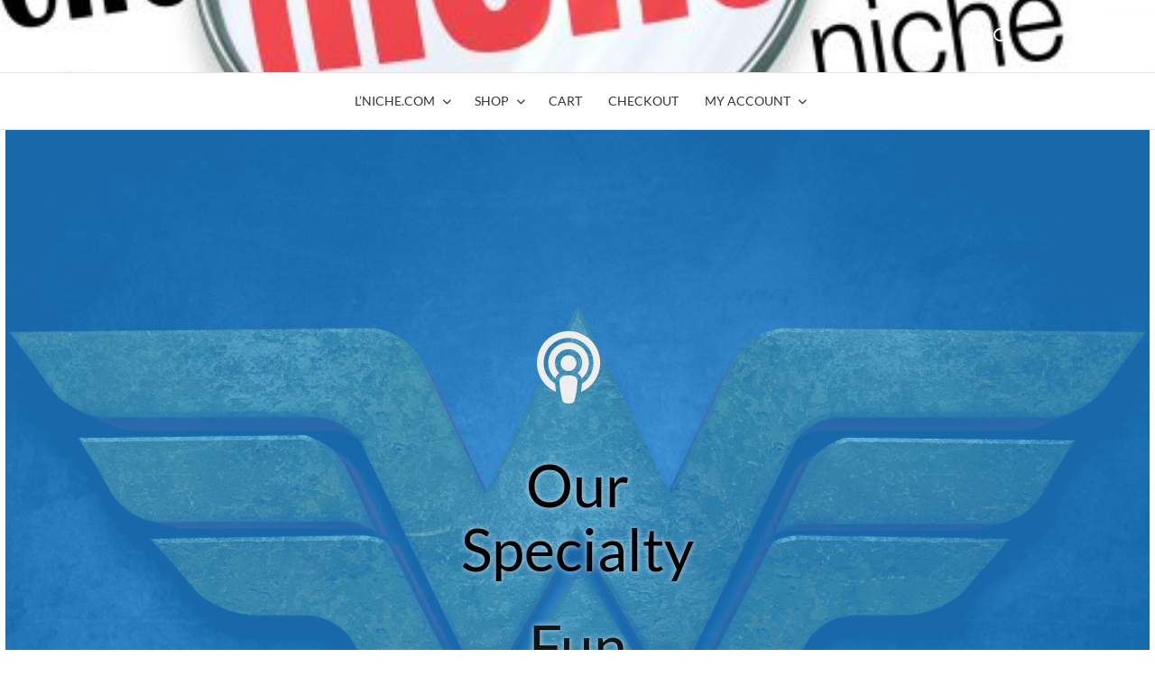

--- FILE ---
content_type: text/html; charset=UTF-8
request_url: https://lniche.com/9999-clearance/2416-2/0100-home/0100lniche-com-m2/
body_size: 31996
content:
<!doctype html>
<html lang="en-US">
<head>
	<meta charset="UTF-8">
	<meta name="viewport" content="width=device-width">
	<link rel="profile" href="https://gmpg.org/xfn/11">

	<title>0100*L&#8217;Niche.com.M2 |</title>
<meta name='robots' content='max-image-preview:large' />
<meta name="description" content="&nbsp; &nbsp;&nbsp; Our Specialty Fun •Under• Apparel Due to CoVid-19 our inventories are limited.  Shop The Movies" />
<meta name="robots" content="index,follow" />
<link rel="canonical" href="https://lniche.com/9999-clearance/2416-2/0100-home/0100lniche-com-m2/" />
<meta property="og:locale" content="en_US" />
<meta property="og:type" content="article" />
<meta property="og:title" content="0100*L&#8217;Niche.com.M2," />
<meta property="og:description" content="&nbsp; &nbsp;&nbsp; Our Specialty Fun •Under• Apparel Due to CoVid-19 our inventories are limited.  Shop The Movies" />
<meta property="og:url" content="https://lniche.com/9999-clearance/2416-2/0100-home/0100lniche-com-m2/" />
<meta property="og:site_name" name="copyright" content="" />
<script>window._wca = window._wca || [];</script>
<link rel='dns-prefetch' href='//stats.wp.com' />
<link rel='dns-prefetch' href='//www.googletagmanager.com' />
<link rel='dns-prefetch' href='//fonts.googleapis.com' />
<link rel='preconnect' href='//c0.wp.com' />
<link rel="alternate" type="application/rss+xml" title=" &raquo; Feed" href="https://lniche.com/feed/" />
<link rel="alternate" type="application/rss+xml" title=" &raquo; Comments Feed" href="https://lniche.com/comments/feed/" />
<link rel="alternate" title="oEmbed (JSON)" type="application/json+oembed" href="https://lniche.com/wp-json/oembed/1.0/embed?url=https%3A%2F%2Flniche.com%2F9999-clearance%2F2416-2%2F0100-home%2F0100lniche-com-m2%2F" />
<link rel="alternate" title="oEmbed (XML)" type="text/xml+oembed" href="https://lniche.com/wp-json/oembed/1.0/embed?url=https%3A%2F%2Flniche.com%2F9999-clearance%2F2416-2%2F0100-home%2F0100lniche-com-m2%2F&#038;format=xml" />
		<style>
			.lazyload,
			.lazyloading {
				max-width: 100%;
			}
		</style>
		<style id='wp-img-auto-sizes-contain-inline-css' type='text/css'>
img:is([sizes=auto i],[sizes^="auto," i]){contain-intrinsic-size:3000px 1500px}
/*# sourceURL=wp-img-auto-sizes-contain-inline-css */
</style>
<style id='wp-emoji-styles-inline-css' type='text/css'>

	img.wp-smiley, img.emoji {
		display: inline !important;
		border: none !important;
		box-shadow: none !important;
		height: 1em !important;
		width: 1em !important;
		margin: 0 0.07em !important;
		vertical-align: -0.1em !important;
		background: none !important;
		padding: 0 !important;
	}
/*# sourceURL=wp-emoji-styles-inline-css */
</style>
<style id='wp-block-library-inline-css' type='text/css'>
:root{--wp-block-synced-color:#7a00df;--wp-block-synced-color--rgb:122,0,223;--wp-bound-block-color:var(--wp-block-synced-color);--wp-editor-canvas-background:#ddd;--wp-admin-theme-color:#007cba;--wp-admin-theme-color--rgb:0,124,186;--wp-admin-theme-color-darker-10:#006ba1;--wp-admin-theme-color-darker-10--rgb:0,107,160.5;--wp-admin-theme-color-darker-20:#005a87;--wp-admin-theme-color-darker-20--rgb:0,90,135;--wp-admin-border-width-focus:2px}@media (min-resolution:192dpi){:root{--wp-admin-border-width-focus:1.5px}}.wp-element-button{cursor:pointer}:root .has-very-light-gray-background-color{background-color:#eee}:root .has-very-dark-gray-background-color{background-color:#313131}:root .has-very-light-gray-color{color:#eee}:root .has-very-dark-gray-color{color:#313131}:root .has-vivid-green-cyan-to-vivid-cyan-blue-gradient-background{background:linear-gradient(135deg,#00d084,#0693e3)}:root .has-purple-crush-gradient-background{background:linear-gradient(135deg,#34e2e4,#4721fb 50%,#ab1dfe)}:root .has-hazy-dawn-gradient-background{background:linear-gradient(135deg,#faaca8,#dad0ec)}:root .has-subdued-olive-gradient-background{background:linear-gradient(135deg,#fafae1,#67a671)}:root .has-atomic-cream-gradient-background{background:linear-gradient(135deg,#fdd79a,#004a59)}:root .has-nightshade-gradient-background{background:linear-gradient(135deg,#330968,#31cdcf)}:root .has-midnight-gradient-background{background:linear-gradient(135deg,#020381,#2874fc)}:root{--wp--preset--font-size--normal:16px;--wp--preset--font-size--huge:42px}.has-regular-font-size{font-size:1em}.has-larger-font-size{font-size:2.625em}.has-normal-font-size{font-size:var(--wp--preset--font-size--normal)}.has-huge-font-size{font-size:var(--wp--preset--font-size--huge)}.has-text-align-center{text-align:center}.has-text-align-left{text-align:left}.has-text-align-right{text-align:right}.has-fit-text{white-space:nowrap!important}#end-resizable-editor-section{display:none}.aligncenter{clear:both}.items-justified-left{justify-content:flex-start}.items-justified-center{justify-content:center}.items-justified-right{justify-content:flex-end}.items-justified-space-between{justify-content:space-between}.screen-reader-text{border:0;clip-path:inset(50%);height:1px;margin:-1px;overflow:hidden;padding:0;position:absolute;width:1px;word-wrap:normal!important}.screen-reader-text:focus{background-color:#ddd;clip-path:none;color:#444;display:block;font-size:1em;height:auto;left:5px;line-height:normal;padding:15px 23px 14px;text-decoration:none;top:5px;width:auto;z-index:100000}html :where(.has-border-color){border-style:solid}html :where([style*=border-top-color]){border-top-style:solid}html :where([style*=border-right-color]){border-right-style:solid}html :where([style*=border-bottom-color]){border-bottom-style:solid}html :where([style*=border-left-color]){border-left-style:solid}html :where([style*=border-width]){border-style:solid}html :where([style*=border-top-width]){border-top-style:solid}html :where([style*=border-right-width]){border-right-style:solid}html :where([style*=border-bottom-width]){border-bottom-style:solid}html :where([style*=border-left-width]){border-left-style:solid}html :where(img[class*=wp-image-]){height:auto;max-width:100%}:where(figure){margin:0 0 1em}html :where(.is-position-sticky){--wp-admin--admin-bar--position-offset:var(--wp-admin--admin-bar--height,0px)}@media screen and (max-width:600px){html :where(.is-position-sticky){--wp-admin--admin-bar--position-offset:0px}}

/*# sourceURL=wp-block-library-inline-css */
</style><style id='global-styles-inline-css' type='text/css'>
:root{--wp--preset--aspect-ratio--square: 1;--wp--preset--aspect-ratio--4-3: 4/3;--wp--preset--aspect-ratio--3-4: 3/4;--wp--preset--aspect-ratio--3-2: 3/2;--wp--preset--aspect-ratio--2-3: 2/3;--wp--preset--aspect-ratio--16-9: 16/9;--wp--preset--aspect-ratio--9-16: 9/16;--wp--preset--color--black: #000000;--wp--preset--color--cyan-bluish-gray: #abb8c3;--wp--preset--color--white: #ffffff;--wp--preset--color--pale-pink: #f78da7;--wp--preset--color--vivid-red: #cf2e2e;--wp--preset--color--luminous-vivid-orange: #ff6900;--wp--preset--color--luminous-vivid-amber: #fcb900;--wp--preset--color--light-green-cyan: #7bdcb5;--wp--preset--color--vivid-green-cyan: #00d084;--wp--preset--color--pale-cyan-blue: #8ed1fc;--wp--preset--color--vivid-cyan-blue: #0693e3;--wp--preset--color--vivid-purple: #9b51e0;--wp--preset--gradient--vivid-cyan-blue-to-vivid-purple: linear-gradient(135deg,rgb(6,147,227) 0%,rgb(155,81,224) 100%);--wp--preset--gradient--light-green-cyan-to-vivid-green-cyan: linear-gradient(135deg,rgb(122,220,180) 0%,rgb(0,208,130) 100%);--wp--preset--gradient--luminous-vivid-amber-to-luminous-vivid-orange: linear-gradient(135deg,rgb(252,185,0) 0%,rgb(255,105,0) 100%);--wp--preset--gradient--luminous-vivid-orange-to-vivid-red: linear-gradient(135deg,rgb(255,105,0) 0%,rgb(207,46,46) 100%);--wp--preset--gradient--very-light-gray-to-cyan-bluish-gray: linear-gradient(135deg,rgb(238,238,238) 0%,rgb(169,184,195) 100%);--wp--preset--gradient--cool-to-warm-spectrum: linear-gradient(135deg,rgb(74,234,220) 0%,rgb(151,120,209) 20%,rgb(207,42,186) 40%,rgb(238,44,130) 60%,rgb(251,105,98) 80%,rgb(254,248,76) 100%);--wp--preset--gradient--blush-light-purple: linear-gradient(135deg,rgb(255,206,236) 0%,rgb(152,150,240) 100%);--wp--preset--gradient--blush-bordeaux: linear-gradient(135deg,rgb(254,205,165) 0%,rgb(254,45,45) 50%,rgb(107,0,62) 100%);--wp--preset--gradient--luminous-dusk: linear-gradient(135deg,rgb(255,203,112) 0%,rgb(199,81,192) 50%,rgb(65,88,208) 100%);--wp--preset--gradient--pale-ocean: linear-gradient(135deg,rgb(255,245,203) 0%,rgb(182,227,212) 50%,rgb(51,167,181) 100%);--wp--preset--gradient--electric-grass: linear-gradient(135deg,rgb(202,248,128) 0%,rgb(113,206,126) 100%);--wp--preset--gradient--midnight: linear-gradient(135deg,rgb(2,3,129) 0%,rgb(40,116,252) 100%);--wp--preset--font-size--small: 13px;--wp--preset--font-size--medium: 20px;--wp--preset--font-size--large: 36px;--wp--preset--font-size--x-large: 42px;--wp--preset--spacing--20: 0.44rem;--wp--preset--spacing--30: 0.67rem;--wp--preset--spacing--40: 1rem;--wp--preset--spacing--50: 1.5rem;--wp--preset--spacing--60: 2.25rem;--wp--preset--spacing--70: 3.38rem;--wp--preset--spacing--80: 5.06rem;--wp--preset--shadow--natural: 6px 6px 9px rgba(0, 0, 0, 0.2);--wp--preset--shadow--deep: 12px 12px 50px rgba(0, 0, 0, 0.4);--wp--preset--shadow--sharp: 6px 6px 0px rgba(0, 0, 0, 0.2);--wp--preset--shadow--outlined: 6px 6px 0px -3px rgb(255, 255, 255), 6px 6px rgb(0, 0, 0);--wp--preset--shadow--crisp: 6px 6px 0px rgb(0, 0, 0);}:where(.is-layout-flex){gap: 0.5em;}:where(.is-layout-grid){gap: 0.5em;}body .is-layout-flex{display: flex;}.is-layout-flex{flex-wrap: wrap;align-items: center;}.is-layout-flex > :is(*, div){margin: 0;}body .is-layout-grid{display: grid;}.is-layout-grid > :is(*, div){margin: 0;}:where(.wp-block-columns.is-layout-flex){gap: 2em;}:where(.wp-block-columns.is-layout-grid){gap: 2em;}:where(.wp-block-post-template.is-layout-flex){gap: 1.25em;}:where(.wp-block-post-template.is-layout-grid){gap: 1.25em;}.has-black-color{color: var(--wp--preset--color--black) !important;}.has-cyan-bluish-gray-color{color: var(--wp--preset--color--cyan-bluish-gray) !important;}.has-white-color{color: var(--wp--preset--color--white) !important;}.has-pale-pink-color{color: var(--wp--preset--color--pale-pink) !important;}.has-vivid-red-color{color: var(--wp--preset--color--vivid-red) !important;}.has-luminous-vivid-orange-color{color: var(--wp--preset--color--luminous-vivid-orange) !important;}.has-luminous-vivid-amber-color{color: var(--wp--preset--color--luminous-vivid-amber) !important;}.has-light-green-cyan-color{color: var(--wp--preset--color--light-green-cyan) !important;}.has-vivid-green-cyan-color{color: var(--wp--preset--color--vivid-green-cyan) !important;}.has-pale-cyan-blue-color{color: var(--wp--preset--color--pale-cyan-blue) !important;}.has-vivid-cyan-blue-color{color: var(--wp--preset--color--vivid-cyan-blue) !important;}.has-vivid-purple-color{color: var(--wp--preset--color--vivid-purple) !important;}.has-black-background-color{background-color: var(--wp--preset--color--black) !important;}.has-cyan-bluish-gray-background-color{background-color: var(--wp--preset--color--cyan-bluish-gray) !important;}.has-white-background-color{background-color: var(--wp--preset--color--white) !important;}.has-pale-pink-background-color{background-color: var(--wp--preset--color--pale-pink) !important;}.has-vivid-red-background-color{background-color: var(--wp--preset--color--vivid-red) !important;}.has-luminous-vivid-orange-background-color{background-color: var(--wp--preset--color--luminous-vivid-orange) !important;}.has-luminous-vivid-amber-background-color{background-color: var(--wp--preset--color--luminous-vivid-amber) !important;}.has-light-green-cyan-background-color{background-color: var(--wp--preset--color--light-green-cyan) !important;}.has-vivid-green-cyan-background-color{background-color: var(--wp--preset--color--vivid-green-cyan) !important;}.has-pale-cyan-blue-background-color{background-color: var(--wp--preset--color--pale-cyan-blue) !important;}.has-vivid-cyan-blue-background-color{background-color: var(--wp--preset--color--vivid-cyan-blue) !important;}.has-vivid-purple-background-color{background-color: var(--wp--preset--color--vivid-purple) !important;}.has-black-border-color{border-color: var(--wp--preset--color--black) !important;}.has-cyan-bluish-gray-border-color{border-color: var(--wp--preset--color--cyan-bluish-gray) !important;}.has-white-border-color{border-color: var(--wp--preset--color--white) !important;}.has-pale-pink-border-color{border-color: var(--wp--preset--color--pale-pink) !important;}.has-vivid-red-border-color{border-color: var(--wp--preset--color--vivid-red) !important;}.has-luminous-vivid-orange-border-color{border-color: var(--wp--preset--color--luminous-vivid-orange) !important;}.has-luminous-vivid-amber-border-color{border-color: var(--wp--preset--color--luminous-vivid-amber) !important;}.has-light-green-cyan-border-color{border-color: var(--wp--preset--color--light-green-cyan) !important;}.has-vivid-green-cyan-border-color{border-color: var(--wp--preset--color--vivid-green-cyan) !important;}.has-pale-cyan-blue-border-color{border-color: var(--wp--preset--color--pale-cyan-blue) !important;}.has-vivid-cyan-blue-border-color{border-color: var(--wp--preset--color--vivid-cyan-blue) !important;}.has-vivid-purple-border-color{border-color: var(--wp--preset--color--vivid-purple) !important;}.has-vivid-cyan-blue-to-vivid-purple-gradient-background{background: var(--wp--preset--gradient--vivid-cyan-blue-to-vivid-purple) !important;}.has-light-green-cyan-to-vivid-green-cyan-gradient-background{background: var(--wp--preset--gradient--light-green-cyan-to-vivid-green-cyan) !important;}.has-luminous-vivid-amber-to-luminous-vivid-orange-gradient-background{background: var(--wp--preset--gradient--luminous-vivid-amber-to-luminous-vivid-orange) !important;}.has-luminous-vivid-orange-to-vivid-red-gradient-background{background: var(--wp--preset--gradient--luminous-vivid-orange-to-vivid-red) !important;}.has-very-light-gray-to-cyan-bluish-gray-gradient-background{background: var(--wp--preset--gradient--very-light-gray-to-cyan-bluish-gray) !important;}.has-cool-to-warm-spectrum-gradient-background{background: var(--wp--preset--gradient--cool-to-warm-spectrum) !important;}.has-blush-light-purple-gradient-background{background: var(--wp--preset--gradient--blush-light-purple) !important;}.has-blush-bordeaux-gradient-background{background: var(--wp--preset--gradient--blush-bordeaux) !important;}.has-luminous-dusk-gradient-background{background: var(--wp--preset--gradient--luminous-dusk) !important;}.has-pale-ocean-gradient-background{background: var(--wp--preset--gradient--pale-ocean) !important;}.has-electric-grass-gradient-background{background: var(--wp--preset--gradient--electric-grass) !important;}.has-midnight-gradient-background{background: var(--wp--preset--gradient--midnight) !important;}.has-small-font-size{font-size: var(--wp--preset--font-size--small) !important;}.has-medium-font-size{font-size: var(--wp--preset--font-size--medium) !important;}.has-large-font-size{font-size: var(--wp--preset--font-size--large) !important;}.has-x-large-font-size{font-size: var(--wp--preset--font-size--x-large) !important;}
/*# sourceURL=global-styles-inline-css */
</style>

<style id='classic-theme-styles-inline-css' type='text/css'>
/*! This file is auto-generated */
.wp-block-button__link{color:#fff;background-color:#32373c;border-radius:9999px;box-shadow:none;text-decoration:none;padding:calc(.667em + 2px) calc(1.333em + 2px);font-size:1.125em}.wp-block-file__button{background:#32373c;color:#fff;text-decoration:none}
/*# sourceURL=/wp-includes/css/classic-themes.min.css */
</style>
<link rel='stylesheet' id='wc-gallery-style-css' href='https://lniche.com/wp-content/plugins/boldgrid-gallery/includes/css/style.css?ver=1.55' type='text/css' media='all' />
<link rel='stylesheet' id='wc-gallery-popup-style-css' href='https://lniche.com/wp-content/plugins/boldgrid-gallery/includes/css/magnific-popup.css?ver=1.1.0' type='text/css' media='all' />
<link rel='stylesheet' id='wc-gallery-flexslider-style-css' href='https://lniche.com/wp-content/plugins/boldgrid-gallery/includes/vendors/flexslider/flexslider.css?ver=2.6.1' type='text/css' media='all' />
<link rel='stylesheet' id='wc-gallery-owlcarousel-style-css' href='https://lniche.com/wp-content/plugins/boldgrid-gallery/includes/vendors/owlcarousel/assets/owl.carousel.css?ver=2.1.4' type='text/css' media='all' />
<link rel='stylesheet' id='wc-gallery-owlcarousel-theme-style-css' href='https://lniche.com/wp-content/plugins/boldgrid-gallery/includes/vendors/owlcarousel/assets/owl.theme.default.css?ver=2.1.4' type='text/css' media='all' />
<link rel='stylesheet' id='woo-gift-cards-lite-css' href='https://lniche.com/wp-content/plugins/woo-gift-cards-lite/public/css/woocommerce_gift_cards_lite-public.css?ver=3.2.4' type='text/css' media='all' />
<link rel='stylesheet' id='dashicons-css' href='https://c0.wp.com/c/6.9/wp-includes/css/dashicons.min.css' type='text/css' media='all' />
<link rel='stylesheet' id='thickbox-css' href='https://c0.wp.com/c/6.9/wp-includes/js/thickbox/thickbox.css' type='text/css' media='all' />
<link rel='stylesheet' id='woocommerce-layout-css' href='https://c0.wp.com/p/woocommerce/10.4.3/assets/css/woocommerce-layout.css' type='text/css' media='all' />
<style id='woocommerce-layout-inline-css' type='text/css'>

	.infinite-scroll .woocommerce-pagination {
		display: none;
	}
/*# sourceURL=woocommerce-layout-inline-css */
</style>
<link rel='stylesheet' id='woocommerce-smallscreen-css' href='https://c0.wp.com/p/woocommerce/10.4.3/assets/css/woocommerce-smallscreen.css' type='text/css' media='only screen and (max-width: 768px)' />
<link rel='stylesheet' id='woocommerce-general-css' href='https://c0.wp.com/p/woocommerce/10.4.3/assets/css/woocommerce.css' type='text/css' media='all' />
<style id='woocommerce-inline-inline-css' type='text/css'>
.woocommerce form .form-row .required { visibility: visible; }
/*# sourceURL=woocommerce-inline-inline-css */
</style>
<link rel='stylesheet' id='woocommerce-lucky-wheel-google-font-css' href='//fonts.googleapis.com/css?family=Corben%3A700%3A300%2C400%2C700&#038;ver=1.1.15' type='text/css' media='all' />
<link rel='stylesheet' id='woocommerce-lucky-wheel-frontend-style-css' href='https://lniche.com/wp-content/plugins/woo-lucky-wheel/css/woocommerce-lucky-wheel.min.css?ver=1.1.15' type='text/css' media='all' />
<style id='woocommerce-lucky-wheel-frontend-style-inline-css' type='text/css'>
.wlwl_lucky_wheel_content {background-color:#0c0c0c;color:#ffffff;}.wlwl_lucky_wheel_content .wheel_content_left{margin-left:0 !important;}.wlwl_lucky_wheel_content .wheel_content_right{width:48% !important;}.wlwl_wheel_icon{bottom:45%;left:0;margin-left: -100%;}.wlwl_pointer:before{color:#4bf834;}.wheel_content_right .wlwl_user_lucky .wlwl_spin_button{color:#f79711;background-color:#ffbe10;}.wlwl_lucky_wheel_content .wheel-content-wrapper .wheel_content_right,.wlwl_lucky_wheel_content .wheel-content-wrapper .wheel_content_right input,.wlwl_lucky_wheel_content .wheel-content-wrapper .wheel_content_right span,.wlwl_lucky_wheel_content .wheel-content-wrapper .wheel_content_right a,.wlwl_lucky_wheel_content .wheel-content-wrapper .wheel_content_right .wlwl-frontend-result{font-family:"Corben:700" !important;}
/*# sourceURL=woocommerce-lucky-wheel-frontend-style-inline-css */
</style>
<link rel='stylesheet' id='chld_thm_cfg_parent-css' href='https://lniche.com/wp-content/themes/freeware/style.css?ver=6.9' type='text/css' media='all' />
<link rel='stylesheet' id='freeware-style-css' href='https://lniche.com/wp-content/themes/freeware-child/style.css?ver=1.1.0.1609108440' type='text/css' media='all' />
<style id='freeware-style-inline-css' type='text/css'>

	/* link and Button ________________________ */
	a,
	.main-navigation ul li:hover > a,
	.main-navigation ul li.current-menu-item > a, 
	.main-navigation ul li.current_page_item > a, 
	.main-navigation ul li.current-menu-ancestor > a,
	.posts-navigation .nav-links .nav-previous,
	.posts-navigation .nav-links .nav-previous a,
	.posts-navigation .nav-links .nav-next,
	.posts-navigation .nav-links .nav-next a,
	.post-navigation .nav-links .nav-previous,
	.post-navigation .nav-links .nav-previous a,
	.post-navigation .nav-links .nav-next,
	.post-navigation .nav-links .nav-next a,
	.pagination .nav-links .page-numbers.current,
	.pagination .nav-links .page-numbers:hover,
	a.more-link,
	blockquote:before,
	.has-header-image .main-navigation ul li:hover > a,
	.has-header-image .main-navigation ul li.current-menu-item > a, 
	.has-header-image .main-navigation ul li.current_page_item > a, 
	.has-header-image .main-navigation ul li.current-menu-ancestor > a {
		color: #e20000;
	}


	button,
	input[type="button"],
	input[type="reset"],
	input[type="submit"],
	.main-navigation ul.sub-menu,
	.main-navigation ul.children,
	.search-container .search-submit,
	.menu-social-links-container ul > li a:before,
	.top-header .social-links-menu li a:hover,
	.entry-footer .entry-meta span:before,
	.no-border-bg #secondary.widget-design .widget_text,
	#secondary.widget-design .widget_text,
	#secondary.sidebar-custom-design.widget-design .widget_text,
	#secondary.sidebar-custom-design .widget-title,
	#secondary .widget-title:after,
	#colophon .widget-title:after,
	.posts-holder .post.sticky:before,
	.sticky-name,
	.entry-footer .entry-meta span:before,
	.slide-text-content .tag-links a,
	.back-to-top,
	#bbpress-forums #bbp-search-form #bbp_search_submit {
		background-color: #e20000;
	}

	@media only screen and (max-width: 767px) {
	    .main-navigation ul>li:hover > .dropdown-toggle,
	    .main-navigation ul>li.current-menu-item .dropdown-toggle,
	    .main-navigation ul>li.current-menu-ancestor .dropdown-toggle {
	        background-color: #e20000;
	    }

	    .main-navigation ul li:hover>a,
		.main-navigation ul li.current-menu-item>a,
		.main-navigation ul li.current_page_item>a,
		.main-navigation ul li.current-menu-ancestor>a,
		.has-top-bg-image .main-navigation ul li:hover > a, 
		.has-top-bg-image .main-navigation ul li.current-menu-item > a, 
		.has-top-bg-image .main-navigation ul li.current_page_item > a, 
		.has-top-bg-image .main-navigation ul li.current-menu-ancestor > a  {
			color: #e20000;
		}
	}

	.widget_search .search-submit,
	.post-page-search .search-submit {
		background-color: #e20000;
		border-color: #e20000;
	}

	/* Banner ________________________ */
	.banner-title span {
		border-color: #e20000;
	} 
	.slide-text-content .tag-links a {
		background-color: #e20000;
	}

	/* Woocommerce ________________________ */
	.woocommerce #respond input#submit, 
	.woocommerce a.button, 
	.woocommerce button.button, 
	.woocommerce input.button,
	.woocommerce #respond input#submit.alt, 
	.woocommerce a.button.alt, 
	.woocommerce button.button.alt, 
	.woocommerce input.button.alt,
	.woocommerce span.onsale {
		background-color: #e20000;
	}

	.woocommerce div.product p.price, 
	.woocommerce div.product span.price,
	.woocommerce ul.products li.product .price {
		color: #e20000;
	}
/*# sourceURL=freeware-style-inline-css */
</style>
<link rel='stylesheet' id='font-awesome-css' href='https://lniche.com/wp-content/themes/freeware/assets/library/fontawesome/css/all.min.css?ver=6.9' type='text/css' media='all' />
<link rel='stylesheet' id='freeware-google-fonts-css' href='https://lniche.com/wp-content/fonts/63321ad98978c1b2600084011aab0a71.css' type='text/css' media='all' />
<link rel='stylesheet' id='boldgrid-components-css' href='https://lniche.com/wp-content/plugins/post-and-page-builder/assets/css/components.min.css?ver=2.16.5' type='text/css' media='all' />
<link rel='stylesheet' id='boldgrid-fe-css' href='https://lniche.com/wp-content/plugins/post-and-page-builder/assets/css/editor-fe.min.css?ver=1.27.10' type='text/css' media='all' />
<link rel='stylesheet' id='boldgrid-custom-styles-css' href='https://lniche.com/wp-content/plugins/post-and-page-builder/assets/css/custom-styles.css?ver=6.9' type='text/css' media='all' />
<link rel='stylesheet' id='bgpbpp-public-css' href='https://lniche.com/wp-content/plugins/post-and-page-builder-premium/dist/application.min.css?ver=1.2.7' type='text/css' media='all' />
<script type="text/javascript" src="https://c0.wp.com/c/6.9/wp-includes/js/jquery/jquery.min.js" id="jquery-core-js"></script>
<script type="text/javascript" src="https://c0.wp.com/c/6.9/wp-includes/js/jquery/jquery-migrate.min.js" id="jquery-migrate-js"></script>
<script type="text/javascript" src="https://lniche.com/wp-content/plugins/miniorange-login-openid/includes/js/mo_openid_jquery.cookie.min.js?ver=6.9" id="js-cookie-script-js"></script>
<script type="text/javascript" src="https://lniche.com/wp-content/plugins/miniorange-login-openid/includes/js/mo-openid-social_login.js?ver=6.9" id="mo-social-login-script-js"></script>
<script type="text/javascript" src="https://c0.wp.com/p/woocommerce/10.4.3/assets/js/jquery-blockui/jquery.blockUI.min.js" id="wc-jquery-blockui-js" defer="defer" data-wp-strategy="defer"></script>
<script type="text/javascript" id="wc-add-to-cart-js-extra">
/* <![CDATA[ */
var wc_add_to_cart_params = {"ajax_url":"/wp-admin/admin-ajax.php","wc_ajax_url":"/?wc-ajax=%%endpoint%%","i18n_view_cart":"View cart","cart_url":"https://lniche.com/3000-cart/","is_cart":"","cart_redirect_after_add":"yes"};
//# sourceURL=wc-add-to-cart-js-extra
/* ]]> */
</script>
<script type="text/javascript" src="https://c0.wp.com/p/woocommerce/10.4.3/assets/js/frontend/add-to-cart.min.js" id="wc-add-to-cart-js" defer="defer" data-wp-strategy="defer"></script>
<script type="text/javascript" src="https://c0.wp.com/p/woocommerce/10.4.3/assets/js/js-cookie/js.cookie.min.js" id="wc-js-cookie-js" defer="defer" data-wp-strategy="defer"></script>
<script type="text/javascript" id="woocommerce-js-extra">
/* <![CDATA[ */
var woocommerce_params = {"ajax_url":"/wp-admin/admin-ajax.php","wc_ajax_url":"/?wc-ajax=%%endpoint%%","i18n_password_show":"Show password","i18n_password_hide":"Hide password"};
//# sourceURL=woocommerce-js-extra
/* ]]> */
</script>
<script type="text/javascript" src="https://c0.wp.com/p/woocommerce/10.4.3/assets/js/frontend/woocommerce.min.js" id="woocommerce-js" defer="defer" data-wp-strategy="defer"></script>
<script type="text/javascript" id="woocommerce-lucky-wheel-frontend-javascript-js-extra">
/* <![CDATA[ */
var _wlwl_get_email_params = {"ajaxurl":"https://lniche.com/wp-admin/admin-ajax.php?action=wlwl_get_email","pointer_position":"center","wheel_dot_color":"#000000","wheel_border_color":"#ffffff","wheel_center_color":"#ffffff","gdpr":"","gdpr_warning":"Please agree with our term and condition.","position":"middle-left","show_again":"24","show_again_unit":"s","intent":"popup_icon","hide_popup":"","slice_text_color":"#0c0c0c","bg_color":["#ffe0b2","#fb8c00","#e65100","#ffe0b2","#fb8c00","#e65100"],"label":["Not Lucky Today","&#36;10.00 Gift Card","&#36;20.00 Gift Card","&#36;25.00 Gift Card","90% OFF Gift Code","&#36;15.00 Gift Card"],"coupon_type":["non","fixed_cart","fixed_cart","fixed_cart","percent","fixed_cart"],"spinning_time":"8","wheel_speed":"5","wheel_size":"100","font_size":"100","auto_close":"0","show_wheel":"1","time_if_close":"0","empty_email_warning":"*Please enter your email","invalid_email_warning":"*Please enter a valid email address","limit_time_warning":"You can only spin 1 time every 24 seconds","custom_field_name_enable":"","custom_field_name_enable_mobile":"1","custom_field_name_required":"","custom_field_name_message":"Name is required!","show_full_wheel":"on","wlwl_mobile_enable":"1"};
//# sourceURL=woocommerce-lucky-wheel-frontend-javascript-js-extra
/* ]]> */
</script>
<script type="text/javascript" src="https://lniche.com/wp-content/plugins/woo-lucky-wheel/js/woocommerce-lucky-wheel.min.js?ver=1.1.15" id="woocommerce-lucky-wheel-frontend-javascript-js"></script>
<script type="text/javascript" id="WCPAY_ASSETS-js-extra">
/* <![CDATA[ */
var wcpayAssets = {"url":"https://lniche.com/wp-content/plugins/woocommerce-payments/dist/"};
//# sourceURL=WCPAY_ASSETS-js-extra
/* ]]> */
</script>
<script type="text/javascript" src="https://lniche.com/wp-content/themes/freeware/assets/js/global.js?ver=1" id="freeware-global-js"></script>
<script type="text/javascript" src="https://stats.wp.com/s-202605.js" id="woocommerce-analytics-js" defer="defer" data-wp-strategy="defer"></script>

<!-- Google tag (gtag.js) snippet added by Site Kit -->
<!-- Google Analytics snippet added by Site Kit -->
<script type="text/javascript" src="https://www.googletagmanager.com/gtag/js?id=G-8F31HCY1DQ" id="google_gtagjs-js" async></script>
<script type="text/javascript" id="google_gtagjs-js-after">
/* <![CDATA[ */
window.dataLayer = window.dataLayer || [];function gtag(){dataLayer.push(arguments);}
gtag("set","linker",{"domains":["lniche.com"]});
gtag("js", new Date());
gtag("set", "developer_id.dZTNiMT", true);
gtag("config", "G-8F31HCY1DQ");
//# sourceURL=google_gtagjs-js-after
/* ]]> */
</script>
<link rel="https://api.w.org/" href="https://lniche.com/wp-json/" /><link rel="alternate" title="JSON" type="application/json" href="https://lniche.com/wp-json/wp/v2/pages/2594" /><link rel="EditURI" type="application/rsd+xml" title="RSD" href="https://lniche.com/xmlrpc.php?rsd" />
<meta name="generator" content="WordPress 6.9" />
<meta name="generator" content="WooCommerce 10.4.3" />
<link rel='shortlink' href='https://lniche.com/?p=2594' />
<meta name="generator" content="Site Kit by Google 1.171.0" />	<style>img#wpstats{display:none}</style>
				<script>
			document.documentElement.className = document.documentElement.className.replace('no-js', 'js');
		</script>
				<style>
			.no-js img.lazyload {
				display: none;
			}

			figure.wp-block-image img.lazyloading {
				min-width: 150px;
			}

			.lazyload,
			.lazyloading {
				--smush-placeholder-width: 100px;
				--smush-placeholder-aspect-ratio: 1/1;
				width: var(--smush-image-width, var(--smush-placeholder-width)) !important;
				aspect-ratio: var(--smush-image-aspect-ratio, var(--smush-placeholder-aspect-ratio)) !important;
			}

						.lazyload, .lazyloading {
				opacity: 0;
			}

			.lazyloaded {
				opacity: 1;
				transition: opacity 400ms;
				transition-delay: 0ms;
			}

					</style>
			<noscript><style>.woocommerce-product-gallery{ opacity: 1 !important; }</style></noscript>
			<style type="text/css">
					.site-title a,
			.site-description,
			.has-header-image .site-title a,
			.has-header-image .site-description,
			.has-top-bg-image .site-title a,
			.has-top-bg-image .site-description {
				color: #0a0a0a;
			}
				</style>
		<style type="text/css" id="custom-background-css">
body.custom-background { background-color: #ffffff; }
</style>
	<link rel="icon" href="https://lniche.com/wp-content/uploads/2021/01/cropped-zz-Lniche-logo-1-32x32.png" sizes="32x32" />
<link rel="icon" href="https://lniche.com/wp-content/uploads/2021/01/cropped-zz-Lniche-logo-1-192x192.png" sizes="192x192" />
<link rel="apple-touch-icon" href="https://lniche.com/wp-content/uploads/2021/01/cropped-zz-Lniche-logo-1-180x180.png" />
<meta name="msapplication-TileImage" content="https://lniche.com/wp-content/uploads/2021/01/cropped-zz-Lniche-logo-1-270x270.png" />
<link rel='stylesheet' id='wc-blocks-style-css' href='https://c0.wp.com/p/woocommerce/10.4.3/assets/client/blocks/wc-blocks.css' type='text/css' media='all' />
<link rel='stylesheet' id='boldgrid-editor-fonts-css' href='https://fonts.googleapis.com/css?family=Montserrat%3A600%2Cregular%7CRoboto%3A700%2Cregular&#038;ver=6.9' type='text/css' media='all' />
</head>

<body class="wp-singular page-template page-template-template page-template-page page-template-fullwidth page-template-templatepagefullwidth-php page page-id-2594 page-parent page-child parent-pageid-29 custom-background wp-theme-freeware wp-child-theme-freeware-child theme-freeware woocommerce-no-js boldgrid-ppb full-width has-top-bg-image boldgrid-editor-template">
	<div id="page" class="site">
	<a class="skip-link screen-reader-text" href="#content">Skip to content</a>

	
	<header id="masthead" class="site-header" role="banner">
		<div id="main-header" class="main-header">
			<div class="search-container">
    <form method="get" class="search" action="https://lniche.com/"> 
       <label class="screen-reader-text">Search</label>
            <input class="search-field" placeholder="Search&hellip;" name="s" type="search">
            <input class="search-submit" value="Search" type="submit">
    </form>
</div><!-- .search-container -->
    
				<div class="navigation-top">
	        		<div class="wrap">
	            	<div id="site-header-menu" class="site-header-menu">
							<nav class="main-navigation" aria-label="Primary Menu" role="navigation">

							<button class="menu-toggle" aria-controls="primary-menu" aria-expanded="false">
    <span class="toggle-text">Menu</span>
    <span class="toggle-bar"></span>
</button>
<ul id="primary-menu" class="menu nav-menu"><li id="menu-item-3586" class="menu-item menu-item-type-post_type menu-item-object-page menu-item-has-children menu-item-3586"><a href="https://lniche.com/1000-lniche-com/0100lniche-com-th3/">L&#8217;Niche.com</a>
<ul class="sub-menu">
	<li id="menu-item-2347" class="menu-item menu-item-type-post_type menu-item-object-page menu-item-2347"><a href="https://lniche.com/1000-lniche-com/0112-about-us/">About Us</a></li>
	<li id="menu-item-2348" class="menu-item menu-item-type-post_type menu-item-object-page menu-item-2348"><a href="https://lniche.com/1000-lniche-com/0112-about-us/">Contact Us</a></li>
	<li id="menu-item-3087" class="menu-item menu-item-type-post_type menu-item-object-page menu-item-3087"><a href="https://lniche.com/1000-lniche-com/0110-refunds-returns-exchanges-and-shipping-policies/">Returns &#038; Refunds</a></li>
	<li id="menu-item-3877" class="menu-item menu-item-type-post_type menu-item-object-page menu-item-3877"><a href="https://lniche.com/1000-lniche-com/0110-refunds-returns-exchanges-and-shipping-policies/">Shipping / Gift Card Policies</a></li>
</ul>
</li>
<li id="menu-item-1665" class="menu-item menu-item-type-post_type menu-item-object-page menu-item-has-children menu-item-1665"><a href="https://lniche.com/2000-shop/" title="0600.">Shop</a>
<ul class="sub-menu">
	<li id="menu-item-2780" class="menu-item menu-item-type-taxonomy menu-item-object-product_cat menu-item-2780"><a href="https://lniche.com/product-category/all-default/">All</a></li>
	<li id="menu-item-2836" class="menu-item menu-item-type-taxonomy menu-item-object-product_cat menu-item-2836"><a href="https://lniche.com/product-category/arts-music/">Arts • Music</a></li>
	<li id="menu-item-2336" class="menu-item menu-item-type-taxonomy menu-item-object-product_cat menu-item-has-children menu-item-2336"><a target="_blank" href="https://lniche.com/product-category/byprice-all-00500-lyb-lniche-by-price/" title="Price {*ALL*}">By • Price</a>
	<ul class="sub-menu">
		<li id="menu-item-2806" class="menu-item menu-item-type-taxonomy menu-item-object-product_cat menu-item-2806"><a href="https://lniche.com/product-category/byprice-all-00500-lyb-lniche-by-price/price-05-10/">Price {$05-$10}</a></li>
		<li id="menu-item-2331" class="menu-item menu-item-type-taxonomy menu-item-object-product_cat menu-item-2331"><a href="https://lniche.com/product-category/byprice-all-00500-lyb-lniche-by-price/005d-lniche-10-15/">Price {$10-$15}</a></li>
		<li id="menu-item-2330" class="menu-item menu-item-type-taxonomy menu-item-object-product_cat menu-item-2330"><a href="https://lniche.com/product-category/byprice-all-00500-lyb-lniche-by-price/005e-lniche-15-20/">Price {$15-$20}</a></li>
		<li id="menu-item-2334" class="menu-item menu-item-type-taxonomy menu-item-object-product_cat menu-item-2334"><a href="https://lniche.com/product-category/byprice-all-00500-lyb-lniche-by-price/005-by-price-20-25/">Price {$20-$25}</a></li>
		<li id="menu-item-2332" class="menu-item menu-item-type-taxonomy menu-item-object-product_cat menu-item-2332"><a href="https://lniche.com/product-category/byprice-all-00500-lyb-lniche-by-price/005i-lniche-25up/">Price {$25•&amp;•Up}</a></li>
	</ul>
</li>
	<li id="menu-item-2785" class="menu-item menu-item-type-taxonomy menu-item-object-product_cat menu-item-has-children menu-item-2785"><a href="https://lniche.com/product-category/all-default/bysize/">By • Size</a>
	<ul class="sub-menu">
		<li id="menu-item-2814" class="menu-item menu-item-type-taxonomy menu-item-object-product_cat menu-item-2814"><a href="https://lniche.com/product-category/all-default/bysize/bysizexsmextra-small/">Extra Small•{xSM}</a></li>
		<li id="menu-item-2786" class="menu-item menu-item-type-taxonomy menu-item-object-product_cat menu-item-2786"><a href="https://lniche.com/product-category/all-default/bysize/3003-size-sm-small-04/">Small•{Sm}</a></li>
		<li id="menu-item-2797" class="menu-item menu-item-type-taxonomy menu-item-object-product_cat menu-item-2797"><a href="https://lniche.com/product-category/all-default/bysize/3004-size-med-medium-06/">Medium•{Med}</a></li>
		<li id="menu-item-2796" class="menu-item menu-item-type-taxonomy menu-item-object-product_cat menu-item-2796"><a href="https://lniche.com/product-category/all-default/bysize/3005-size-lg-large-08/">Large•{Lg}</a></li>
		<li id="menu-item-2811" class="menu-item menu-item-type-taxonomy menu-item-object-product_cat menu-item-2811"><a href="https://lniche.com/product-category/all-default/bysize/bysizexlgextra-large/">Extra Large•{xL}</a></li>
		<li id="menu-item-2794" class="menu-item menu-item-type-taxonomy menu-item-object-product_cat menu-item-2794"><a href="https://lniche.com/product-category/all-default/bysize/2xlgxx-extra-large12/">2xx Large•{2xL}</a></li>
		<li id="menu-item-2813" class="menu-item menu-item-type-taxonomy menu-item-object-product_cat menu-item-2813"><a href="https://lniche.com/product-category/all-default/bysize/bysize3xxxplusx-all-other-sizes3xp/">Others•{3xP}</a></li>
		<li id="menu-item-2563" class="menu-item menu-item-type-taxonomy menu-item-object-product_cat menu-item-2563"><a href="https://lniche.com/product-category/all-default/9999-low-in-stock/">Low In Stock</a></li>
	</ul>
</li>
	<li id="menu-item-2333" class="menu-item menu-item-type-taxonomy menu-item-object-product_cat menu-item-2333"><a href="https://lniche.com/product-category/foods-drinks/6001-drinking-wear/" title="6001-Drinking Wear">Drinking • Wear</a></li>
	<li id="menu-item-2774" class="menu-item menu-item-type-taxonomy menu-item-object-product_cat menu-item-2774"><a href="https://lniche.com/product-category/foods-drinks/6002-food-wear/">Food • Wear</a></li>
	<li id="menu-item-3327" class="menu-item menu-item-type-taxonomy menu-item-object-product_cat menu-item-3327"><a href="https://lniche.com/product-category/arts-music/gaming/">Gaming • Wear</a></li>
	<li id="menu-item-2339" class="menu-item menu-item-type-post_type menu-item-object-page menu-item-has-children menu-item-2339"><a target="_blank" href="https://lniche.com/2000-shop/2080-gift-cards-promotions/" title="1000.Gift Cards">Gift • Cards</a>
	<ul class="sub-menu">
		<li id="menu-item-2808" class="menu-item menu-item-type-taxonomy menu-item-object-product_cat menu-item-2808"><a href="https://lniche.com/product-category/wps_wgm_giftcard/">Gift • Codes • Coupons</a></li>
	</ul>
</li>
	<li id="menu-item-3394" class="menu-item menu-item-type-taxonomy menu-item-object-product_cat menu-item-3394"><a href="https://lniche.com/product-category/all-default/holidays/">Holidays</a></li>
	<li id="menu-item-2804" class="menu-item menu-item-type-taxonomy menu-item-object-product_cat menu-item-has-children menu-item-2804"><a href="https://lniche.com/product-category/1500-the-movies/">Movies</a>
	<ul class="sub-menu">
		<li id="menu-item-2329" class="menu-item menu-item-type-taxonomy menu-item-object-product_cat menu-item-has-children menu-item-2329"><a target="_blank" href="https://lniche.com/product-category/1500-the-movies/" title="1500-The Movies">A-Z • Movies</a>
		<ul class="sub-menu">
			<li id="menu-item-2791" class="menu-item menu-item-type-taxonomy menu-item-object-product_cat menu-item-2791"><a href="https://lniche.com/product-category/movies-a-z/movies-angry-birds/">Angry Birds</a></li>
			<li id="menu-item-2787" class="menu-item menu-item-type-taxonomy menu-item-object-product_cat menu-item-2787"><a href="https://lniche.com/product-category/movies-a-z/despicable-me/">Despicable Me</a></li>
			<li id="menu-item-2768" class="menu-item menu-item-type-taxonomy menu-item-object-product_cat menu-item-2768"><a href="https://lniche.com/product-category/movies-a-z/moviesdr-seuss/1503-the-grinch/">Grinch</a></li>
			<li id="menu-item-2788" class="menu-item menu-item-type-taxonomy menu-item-object-product_cat menu-item-2788"><a href="https://lniche.com/product-category/movies-a-z/elf/">Elf • The Movie</a></li>
			<li id="menu-item-2827" class="menu-item menu-item-type-taxonomy menu-item-object-product_cat menu-item-2827"><a href="https://lniche.com/product-category/movies-a-z/moviesdr-seuss/">Dr. Seuss</a></li>
			<li id="menu-item-2818" class="menu-item menu-item-type-taxonomy menu-item-object-product_cat menu-item-2818"><a href="https://lniche.com/product-category/movies-a-z/moviesharry-potter/">Harry Potter</a></li>
			<li id="menu-item-2790" class="menu-item menu-item-type-taxonomy menu-item-object-product_cat menu-item-2790"><a href="https://lniche.com/product-category/movies-a-z/national-lampoons-vacation/">National Lampoon&#8217;s Vacation</a></li>
		</ul>
</li>
		<li id="menu-item-2770" class="menu-item menu-item-type-taxonomy menu-item-object-product_cat menu-item-has-children menu-item-2770"><a href="https://lniche.com/product-category/movies-a-z/1502-dc-world/">DC</a>
		<ul class="sub-menu">
			<li id="menu-item-2819" class="menu-item menu-item-type-taxonomy menu-item-object-product_cat menu-item-2819"><a href="https://lniche.com/product-category/movies-a-z/1502-dc-world/moviesdcbatgirl/">Batgirl</a></li>
			<li id="menu-item-2825" class="menu-item menu-item-type-taxonomy menu-item-object-product_cat menu-item-2825"><a href="https://lniche.com/product-category/movies-a-z/1502-dc-world/moviesdcbatman/">Batman</a></li>
			<li id="menu-item-2833" class="menu-item menu-item-type-taxonomy menu-item-object-product_cat menu-item-2833"><a href="https://lniche.com/product-category/movies-a-z/1502-dc-world/moviedcflash/">Flash</a></li>
			<li id="menu-item-2807" class="menu-item menu-item-type-taxonomy menu-item-object-product_cat menu-item-2807"><a href="https://lniche.com/product-category/movies-a-z/1502-dc-world/012000-dc-superman/">Superman</a></li>
			<li id="menu-item-2822" class="menu-item menu-item-type-taxonomy menu-item-object-product_cat menu-item-2822"><a href="https://lniche.com/product-category/movies-a-z/1502-dc-world/moviesdctitans/">Titans</a></li>
			<li id="menu-item-2824" class="menu-item menu-item-type-taxonomy menu-item-object-product_cat menu-item-2824"><a href="https://lniche.com/product-category/movies-a-z/1502-dc-world/moviesdcwonder-woman/">Wonder Woman</a></li>
		</ul>
</li>
		<li id="menu-item-2772" class="menu-item menu-item-type-taxonomy menu-item-object-product_cat menu-item-2772"><a href="https://lniche.com/product-category/movies-a-z/1510-disney/">Disney</a></li>
		<li id="menu-item-2771" class="menu-item menu-item-type-taxonomy menu-item-object-product_cat menu-item-has-children menu-item-2771"><a href="https://lniche.com/product-category/movies-a-z/1501-marvel/">Marvel</a>
		<ul class="sub-menu">
			<li id="menu-item-2789" class="menu-item menu-item-type-taxonomy menu-item-object-product_cat menu-item-2789"><a href="https://lniche.com/product-category/movies-a-z/1501-marvel/marvel-avengers/">Avengers</a></li>
			<li id="menu-item-2821" class="menu-item menu-item-type-taxonomy menu-item-object-product_cat menu-item-2821"><a href="https://lniche.com/product-category/movies-a-z/1501-marvel/moviesmarvelblack-panther/">Black Panther</a></li>
			<li id="menu-item-2820" class="menu-item menu-item-type-taxonomy menu-item-object-product_cat menu-item-2820"><a href="https://lniche.com/product-category/movies-a-z/1501-marvel/moviesmarvelcaptain-america/">Captain America</a></li>
			<li id="menu-item-2823" class="menu-item menu-item-type-taxonomy menu-item-object-product_cat menu-item-2823"><a href="https://lniche.com/product-category/movies-a-z/1501-marvel/moviesmarveldeadpool/">Deadpool</a></li>
			<li id="menu-item-2773" class="menu-item menu-item-type-taxonomy menu-item-object-product_cat menu-item-2773"><a href="https://lniche.com/product-category/movies-a-z/1501-marvel/024000-marvel-spiderman/">SpiderMan</a></li>
		</ul>
</li>
		<li id="menu-item-2769" class="menu-item menu-item-type-taxonomy menu-item-object-product_cat menu-item-2769"><a href="https://lniche.com/product-category/movies-a-z/1505-star-wars/">Star Wars</a></li>
	</ul>
</li>
	<li id="menu-item-2778" class="menu-item menu-item-type-taxonomy menu-item-object-product_cat menu-item-has-children menu-item-2778"><a href="https://lniche.com/product-category/all-default/tv-streaming/">Tv • Streaming</a>
	<ul class="sub-menu">
		<li id="menu-item-2779" class="menu-item menu-item-type-taxonomy menu-item-object-product_cat menu-item-2779"><a href="https://lniche.com/product-category/all-default/tv-streaming/tv-family-guy/">Family Guy</a></li>
		<li id="menu-item-2792" class="menu-item menu-item-type-taxonomy menu-item-object-product_cat menu-item-2792"><a href="https://lniche.com/product-category/all-default/tv-streaming/sesame-street/">Sesame Street</a></li>
		<li id="menu-item-2831" class="menu-item menu-item-type-taxonomy menu-item-object-product_cat menu-item-2831"><a href="https://lniche.com/product-category/all-default/tv-streaming/tvbeavis-butthead/">MTV • Beavis &#038; Butthead</a></li>
	</ul>
</li>
</ul>
</li>
<li id="menu-item-1667" class="menu-item menu-item-type-post_type menu-item-object-page menu-item-1667"><a href="https://lniche.com/3000-cart/" title="0200-Cart">Cart</a></li>
<li id="menu-item-1666" class="menu-item menu-item-type-post_type menu-item-object-page menu-item-1666"><a href="https://lniche.com/4000-checkout/" title="0300.Checkout">Checkout</a></li>
<li id="menu-item-1670" class="menu-item menu-item-type-post_type menu-item-object-page menu-item-has-children menu-item-1670"><a href="https://lniche.com/5000-accounts-partners/" title="0500.My account">My account</a>
<ul class="sub-menu">
	<li id="menu-item-1673" class="menu-item menu-item-type-post_type menu-item-object-page menu-item-1673"><a href="https://lniche.com/5000-accounts-partners/" title="0500.My account">Sign In</a></li>
	<li id="menu-item-1693" class="menu-item menu-item-type-custom menu-item-object-custom menu-item-1693"><a href="http://lniche.com/0500-my-account/edit-account/">Account details</a></li>
	<li id="menu-item-1672" class="menu-item menu-item-type-custom menu-item-object-custom menu-item-1672"><a href="http://lniche.com/0500-my-account/orders/">Orders</a></li>
	<li id="menu-item-1671" class="menu-item menu-item-type-custom menu-item-object-custom menu-item-1671"><a href="http://lniche.com/0500-my-account/lost-password/">Lost password</a></li>
</ul>
</li>
</ul>							</nav><!-- #site-navigation -->
						</div>
															<button type="button" class="search-toggle"><span><span class="screen-reader-text">Search for:</span></span></button>
											</div><!-- .wrap -->
				</div><!-- .navigation-top -->

			<div class="top-header">
									<div class="top-header-bg"  style="background-image:url(http://lniche.com/wp-content/uploads/2020/05/Lniche-logo-magnifing-glass-2800x2257-500x500-1.jpg);" >
									<div class="wrap">
						<div class="top-header-content">
							    <nav class="social-navigation" aria-label="Social" role="navigation">
            </nav><!-- .social-navigation -->

    <div class="site-branding">
                    <p class="site-title"><a href="https://lniche.com/" rel="home"></a></p>
                </div><!-- .site-branding -->


							<div class="header-right">
																	<button type="button" class="search-toggle"><span><span class="screen-reader-text">Search for:</span></span></button>
															</div><!-- .header-right -->
						</div><!-- .top-header-content -->
					</div><!-- .wrap -->
				</div><!-- .top-header-bg -->

								<div id="nav-sticker">
					<div class="navigation-top">
						<div class="wrap">
							<div id="site-header-menu" class="site-header-menu">
								<nav id="site-navigation" class="main-navigation" aria-label="Primary Menu" role="navigation">
										<button class="menu-toggle" aria-controls="primary-menu" aria-expanded="false">
    <span class="toggle-text">Menu</span>
    <span class="toggle-bar"></span>
</button>
<ul id="primary-menu" class="menu nav-menu"><li class="menu-item menu-item-type-post_type menu-item-object-page menu-item-has-children menu-item-3586"><a href="https://lniche.com/1000-lniche-com/0100lniche-com-th3/">L&#8217;Niche.com</a>
<ul class="sub-menu">
	<li class="menu-item menu-item-type-post_type menu-item-object-page menu-item-2347"><a href="https://lniche.com/1000-lniche-com/0112-about-us/">About Us</a></li>
	<li class="menu-item menu-item-type-post_type menu-item-object-page menu-item-2348"><a href="https://lniche.com/1000-lniche-com/0112-about-us/">Contact Us</a></li>
	<li class="menu-item menu-item-type-post_type menu-item-object-page menu-item-3087"><a href="https://lniche.com/1000-lniche-com/0110-refunds-returns-exchanges-and-shipping-policies/">Returns &#038; Refunds</a></li>
	<li class="menu-item menu-item-type-post_type menu-item-object-page menu-item-3877"><a href="https://lniche.com/1000-lniche-com/0110-refunds-returns-exchanges-and-shipping-policies/">Shipping / Gift Card Policies</a></li>
</ul>
</li>
<li class="menu-item menu-item-type-post_type menu-item-object-page menu-item-has-children menu-item-1665"><a href="https://lniche.com/2000-shop/" title="0600.">Shop</a>
<ul class="sub-menu">
	<li class="menu-item menu-item-type-taxonomy menu-item-object-product_cat menu-item-2780"><a href="https://lniche.com/product-category/all-default/">All</a></li>
	<li class="menu-item menu-item-type-taxonomy menu-item-object-product_cat menu-item-2836"><a href="https://lniche.com/product-category/arts-music/">Arts • Music</a></li>
	<li class="menu-item menu-item-type-taxonomy menu-item-object-product_cat menu-item-has-children menu-item-2336"><a target="_blank" href="https://lniche.com/product-category/byprice-all-00500-lyb-lniche-by-price/" title="Price {*ALL*}">By • Price</a>
	<ul class="sub-menu">
		<li class="menu-item menu-item-type-taxonomy menu-item-object-product_cat menu-item-2806"><a href="https://lniche.com/product-category/byprice-all-00500-lyb-lniche-by-price/price-05-10/">Price {$05-$10}</a></li>
		<li class="menu-item menu-item-type-taxonomy menu-item-object-product_cat menu-item-2331"><a href="https://lniche.com/product-category/byprice-all-00500-lyb-lniche-by-price/005d-lniche-10-15/">Price {$10-$15}</a></li>
		<li class="menu-item menu-item-type-taxonomy menu-item-object-product_cat menu-item-2330"><a href="https://lniche.com/product-category/byprice-all-00500-lyb-lniche-by-price/005e-lniche-15-20/">Price {$15-$20}</a></li>
		<li class="menu-item menu-item-type-taxonomy menu-item-object-product_cat menu-item-2334"><a href="https://lniche.com/product-category/byprice-all-00500-lyb-lniche-by-price/005-by-price-20-25/">Price {$20-$25}</a></li>
		<li class="menu-item menu-item-type-taxonomy menu-item-object-product_cat menu-item-2332"><a href="https://lniche.com/product-category/byprice-all-00500-lyb-lniche-by-price/005i-lniche-25up/">Price {$25•&amp;•Up}</a></li>
	</ul>
</li>
	<li class="menu-item menu-item-type-taxonomy menu-item-object-product_cat menu-item-has-children menu-item-2785"><a href="https://lniche.com/product-category/all-default/bysize/">By • Size</a>
	<ul class="sub-menu">
		<li class="menu-item menu-item-type-taxonomy menu-item-object-product_cat menu-item-2814"><a href="https://lniche.com/product-category/all-default/bysize/bysizexsmextra-small/">Extra Small•{xSM}</a></li>
		<li class="menu-item menu-item-type-taxonomy menu-item-object-product_cat menu-item-2786"><a href="https://lniche.com/product-category/all-default/bysize/3003-size-sm-small-04/">Small•{Sm}</a></li>
		<li class="menu-item menu-item-type-taxonomy menu-item-object-product_cat menu-item-2797"><a href="https://lniche.com/product-category/all-default/bysize/3004-size-med-medium-06/">Medium•{Med}</a></li>
		<li class="menu-item menu-item-type-taxonomy menu-item-object-product_cat menu-item-2796"><a href="https://lniche.com/product-category/all-default/bysize/3005-size-lg-large-08/">Large•{Lg}</a></li>
		<li class="menu-item menu-item-type-taxonomy menu-item-object-product_cat menu-item-2811"><a href="https://lniche.com/product-category/all-default/bysize/bysizexlgextra-large/">Extra Large•{xL}</a></li>
		<li class="menu-item menu-item-type-taxonomy menu-item-object-product_cat menu-item-2794"><a href="https://lniche.com/product-category/all-default/bysize/2xlgxx-extra-large12/">2xx Large•{2xL}</a></li>
		<li class="menu-item menu-item-type-taxonomy menu-item-object-product_cat menu-item-2813"><a href="https://lniche.com/product-category/all-default/bysize/bysize3xxxplusx-all-other-sizes3xp/">Others•{3xP}</a></li>
		<li class="menu-item menu-item-type-taxonomy menu-item-object-product_cat menu-item-2563"><a href="https://lniche.com/product-category/all-default/9999-low-in-stock/">Low In Stock</a></li>
	</ul>
</li>
	<li class="menu-item menu-item-type-taxonomy menu-item-object-product_cat menu-item-2333"><a href="https://lniche.com/product-category/foods-drinks/6001-drinking-wear/" title="6001-Drinking Wear">Drinking • Wear</a></li>
	<li class="menu-item menu-item-type-taxonomy menu-item-object-product_cat menu-item-2774"><a href="https://lniche.com/product-category/foods-drinks/6002-food-wear/">Food • Wear</a></li>
	<li class="menu-item menu-item-type-taxonomy menu-item-object-product_cat menu-item-3327"><a href="https://lniche.com/product-category/arts-music/gaming/">Gaming • Wear</a></li>
	<li class="menu-item menu-item-type-post_type menu-item-object-page menu-item-has-children menu-item-2339"><a target="_blank" href="https://lniche.com/2000-shop/2080-gift-cards-promotions/" title="1000.Gift Cards">Gift • Cards</a>
	<ul class="sub-menu">
		<li class="menu-item menu-item-type-taxonomy menu-item-object-product_cat menu-item-2808"><a href="https://lniche.com/product-category/wps_wgm_giftcard/">Gift • Codes • Coupons</a></li>
	</ul>
</li>
	<li class="menu-item menu-item-type-taxonomy menu-item-object-product_cat menu-item-3394"><a href="https://lniche.com/product-category/all-default/holidays/">Holidays</a></li>
	<li class="menu-item menu-item-type-taxonomy menu-item-object-product_cat menu-item-has-children menu-item-2804"><a href="https://lniche.com/product-category/1500-the-movies/">Movies</a>
	<ul class="sub-menu">
		<li class="menu-item menu-item-type-taxonomy menu-item-object-product_cat menu-item-has-children menu-item-2329"><a target="_blank" href="https://lniche.com/product-category/1500-the-movies/" title="1500-The Movies">A-Z • Movies</a>
		<ul class="sub-menu">
			<li class="menu-item menu-item-type-taxonomy menu-item-object-product_cat menu-item-2791"><a href="https://lniche.com/product-category/movies-a-z/movies-angry-birds/">Angry Birds</a></li>
			<li class="menu-item menu-item-type-taxonomy menu-item-object-product_cat menu-item-2787"><a href="https://lniche.com/product-category/movies-a-z/despicable-me/">Despicable Me</a></li>
			<li class="menu-item menu-item-type-taxonomy menu-item-object-product_cat menu-item-2768"><a href="https://lniche.com/product-category/movies-a-z/moviesdr-seuss/1503-the-grinch/">Grinch</a></li>
			<li class="menu-item menu-item-type-taxonomy menu-item-object-product_cat menu-item-2788"><a href="https://lniche.com/product-category/movies-a-z/elf/">Elf • The Movie</a></li>
			<li class="menu-item menu-item-type-taxonomy menu-item-object-product_cat menu-item-2827"><a href="https://lniche.com/product-category/movies-a-z/moviesdr-seuss/">Dr. Seuss</a></li>
			<li class="menu-item menu-item-type-taxonomy menu-item-object-product_cat menu-item-2818"><a href="https://lniche.com/product-category/movies-a-z/moviesharry-potter/">Harry Potter</a></li>
			<li class="menu-item menu-item-type-taxonomy menu-item-object-product_cat menu-item-2790"><a href="https://lniche.com/product-category/movies-a-z/national-lampoons-vacation/">National Lampoon&#8217;s Vacation</a></li>
		</ul>
</li>
		<li class="menu-item menu-item-type-taxonomy menu-item-object-product_cat menu-item-has-children menu-item-2770"><a href="https://lniche.com/product-category/movies-a-z/1502-dc-world/">DC</a>
		<ul class="sub-menu">
			<li class="menu-item menu-item-type-taxonomy menu-item-object-product_cat menu-item-2819"><a href="https://lniche.com/product-category/movies-a-z/1502-dc-world/moviesdcbatgirl/">Batgirl</a></li>
			<li class="menu-item menu-item-type-taxonomy menu-item-object-product_cat menu-item-2825"><a href="https://lniche.com/product-category/movies-a-z/1502-dc-world/moviesdcbatman/">Batman</a></li>
			<li class="menu-item menu-item-type-taxonomy menu-item-object-product_cat menu-item-2833"><a href="https://lniche.com/product-category/movies-a-z/1502-dc-world/moviedcflash/">Flash</a></li>
			<li class="menu-item menu-item-type-taxonomy menu-item-object-product_cat menu-item-2807"><a href="https://lniche.com/product-category/movies-a-z/1502-dc-world/012000-dc-superman/">Superman</a></li>
			<li class="menu-item menu-item-type-taxonomy menu-item-object-product_cat menu-item-2822"><a href="https://lniche.com/product-category/movies-a-z/1502-dc-world/moviesdctitans/">Titans</a></li>
			<li class="menu-item menu-item-type-taxonomy menu-item-object-product_cat menu-item-2824"><a href="https://lniche.com/product-category/movies-a-z/1502-dc-world/moviesdcwonder-woman/">Wonder Woman</a></li>
		</ul>
</li>
		<li class="menu-item menu-item-type-taxonomy menu-item-object-product_cat menu-item-2772"><a href="https://lniche.com/product-category/movies-a-z/1510-disney/">Disney</a></li>
		<li class="menu-item menu-item-type-taxonomy menu-item-object-product_cat menu-item-has-children menu-item-2771"><a href="https://lniche.com/product-category/movies-a-z/1501-marvel/">Marvel</a>
		<ul class="sub-menu">
			<li class="menu-item menu-item-type-taxonomy menu-item-object-product_cat menu-item-2789"><a href="https://lniche.com/product-category/movies-a-z/1501-marvel/marvel-avengers/">Avengers</a></li>
			<li class="menu-item menu-item-type-taxonomy menu-item-object-product_cat menu-item-2821"><a href="https://lniche.com/product-category/movies-a-z/1501-marvel/moviesmarvelblack-panther/">Black Panther</a></li>
			<li class="menu-item menu-item-type-taxonomy menu-item-object-product_cat menu-item-2820"><a href="https://lniche.com/product-category/movies-a-z/1501-marvel/moviesmarvelcaptain-america/">Captain America</a></li>
			<li class="menu-item menu-item-type-taxonomy menu-item-object-product_cat menu-item-2823"><a href="https://lniche.com/product-category/movies-a-z/1501-marvel/moviesmarveldeadpool/">Deadpool</a></li>
			<li class="menu-item menu-item-type-taxonomy menu-item-object-product_cat menu-item-2773"><a href="https://lniche.com/product-category/movies-a-z/1501-marvel/024000-marvel-spiderman/">SpiderMan</a></li>
		</ul>
</li>
		<li class="menu-item menu-item-type-taxonomy menu-item-object-product_cat menu-item-2769"><a href="https://lniche.com/product-category/movies-a-z/1505-star-wars/">Star Wars</a></li>
	</ul>
</li>
	<li class="menu-item menu-item-type-taxonomy menu-item-object-product_cat menu-item-has-children menu-item-2778"><a href="https://lniche.com/product-category/all-default/tv-streaming/">Tv • Streaming</a>
	<ul class="sub-menu">
		<li class="menu-item menu-item-type-taxonomy menu-item-object-product_cat menu-item-2779"><a href="https://lniche.com/product-category/all-default/tv-streaming/tv-family-guy/">Family Guy</a></li>
		<li class="menu-item menu-item-type-taxonomy menu-item-object-product_cat menu-item-2792"><a href="https://lniche.com/product-category/all-default/tv-streaming/sesame-street/">Sesame Street</a></li>
		<li class="menu-item menu-item-type-taxonomy menu-item-object-product_cat menu-item-2831"><a href="https://lniche.com/product-category/all-default/tv-streaming/tvbeavis-butthead/">MTV • Beavis &#038; Butthead</a></li>
	</ul>
</li>
</ul>
</li>
<li class="menu-item menu-item-type-post_type menu-item-object-page menu-item-1667"><a href="https://lniche.com/3000-cart/" title="0200-Cart">Cart</a></li>
<li class="menu-item menu-item-type-post_type menu-item-object-page menu-item-1666"><a href="https://lniche.com/4000-checkout/" title="0300.Checkout">Checkout</a></li>
<li class="menu-item menu-item-type-post_type menu-item-object-page menu-item-has-children menu-item-1670"><a href="https://lniche.com/5000-accounts-partners/" title="0500.My account">My account</a>
<ul class="sub-menu">
	<li class="menu-item menu-item-type-post_type menu-item-object-page menu-item-1673"><a href="https://lniche.com/5000-accounts-partners/" title="0500.My account">Sign In</a></li>
	<li class="menu-item menu-item-type-custom menu-item-object-custom menu-item-1693"><a href="http://lniche.com/0500-my-account/edit-account/">Account details</a></li>
	<li class="menu-item menu-item-type-custom menu-item-object-custom menu-item-1672"><a href="http://lniche.com/0500-my-account/orders/">Orders</a></li>
	<li class="menu-item menu-item-type-custom menu-item-object-custom menu-item-1671"><a href="http://lniche.com/0500-my-account/lost-password/">Lost password</a></li>
</ul>
</li>
</ul>								</nav><!-- #site-navigation -->
							</div>
															<button type="button" class="search-toggle"><span><span class="screen-reader-text">Search for:</span></span></button>
													</div><!-- .wrap -->
					</div><!-- .navigation-top -->
				</div><!-- #nav-sticker -->
			</div><!-- .top-header -->
					
		</div><!-- .main-header -->
	</header><!-- #masthead -->

	<div id="content" class="site-content">
		<main class="main bg-custom-template "
	role="main">
	<div class="bge-content-main">
		<article id="post-2594" class="bg-page-article post-2594 page type-page status-publish hentry entry">
			
			<div class="bge-entry-content">
				<div class="tmpl-call_to_action-6 boldgrid-section dynamic-gridblock" style="color: #ffffff; width: 99%; margin-left: auto; margin-right: auto; border-width: 0px; background-image: linear-gradient(to left, rgba(33, 150, 243, 0.7), rgba(33, 150, 243, 0.7)), url('https://lniche.com/wp-content/uploads/2020/05/ww-Wonder_woman_logo-6.jpg'); background-size: cover; background-position: 50% 50%;" data-bg-overlaycolor="rgba(33,150,243,0.7)" data-image-url="https://lniche.com/wp-content/uploads/2020/05/ww-Wonder_woman_logo-6.jpg">
<div class="container">
<div class="row" style="padding-top: 15px; padding-bottom: 15px;">
<div class="col-md-12 col-sm-12 col-xs-12 text-center col-lg-12">
<div style="padding: 15% 0;" class="bg-box-cover bg-box">
<p class="">&nbsp;</p>
<p class=""><i class="color4-color fa fa-podcast" style="font-size: 80px; margin-bottom: 20px;" aria-hidden="true">&nbsp;<span style="display: none;">&nbsp;</span></i></p>
<h1 class="bg-text-fx bg-text-fx-glow" style="font-size: 65px; margin: 35px 0px; color: #000000;">Our<br />
Specialty</h1>
<h1 class="color5-color bg-text-fx bg-text-fx-glow" style="font-size: 66px; margin: 35px 0px;">Fun<br />
<em>•Under•</em><br />
Apparel</h1>
<p class="bg-text-fx bg-text-fx-closeheavy" style="margin-bottom: 50px; font-size: 16px;">Due to CoVid-19 our inventories are limited.</p>
<p class=""><a class="btn-color-2 btn btn-pill btn-raised btn-regular btn-large btn-glow bg-text-fx bg-text-fx-inset-text" style="font-weight: 600;" href="https://lniche.com/0600-shop/" data-font-weight="600">Shop</a></p>
</div>
</div>
</div>
</div>
</div>
<div class="tmpl-call_to_action-3 boldgrid-section dynamic-gridblock background-parallax" style="color: #ffffff; background-image: linear-gradient(to left, rgba(67, 3, 3, 0.47), rgba(67, 3, 3, 0.47)), url('https://lniche.com/wp-content/uploads/2020/12/star.wars_.force_.collection-1.png'); background-size: cover; background-position: 50% 22%;" data-bg-overlaycolor="rgba(67,3,3,0.47)" data-image-url="https://lniche.com/wp-content/uploads/2020/12/star.wars_.force_.collection-1.png">
<div class="container">
<div class="row" style="padding-top: 40px; padding-bottom: 40px;">
<div class="col-md-4 col-sm-4 col-xs-12 text-center align-column-center col-lg-4">
<p class="" style="text-align: left;"><a class="btn btn-color-5 btn-large btn-pill btn-raised btn-longshadow btn-block btn-glow btn-small-caps bg-text-fx bg-text-fx-closeheavy" style="font-weight: 600; color: #b30303; font-size: 37px; line-height: 1.2em; font-family: Montserrat;" href="https://lniche.com/0600-shop/" data-font-weight="600" data-font-family="Montserrat" data-font-style="">The Movies</a></p>
</div>
<div class="col-md-8 col-sm-8 col-xs-12 col-lg-8">
<h2 class="h1" style="margin: 30px 0px; text-align: center; font-weight: bold; font-size: 6px; font-family: Roboto; color: rgba(214, 4, 4, 0.9);" data-font-weight="700" data-font-family="Roboto" data-font-style="">.</h2>
<p class="" style="margin: 30px 0;">&nbsp;</p>
</div>
</div>
</div>
</div>
<div class="tmpl-services-7 boldgrid-section dynamic-gridblock background-fixed" style="background-size: cover; background-position: 50% 50%; background-color: rgba(63, 2, 2, 0.98);" data-bg-overlaycolor="rgba(23,2,2,0.5)" data-image-url="https://lniche.com/wp-content/uploads/2020/12/vector-realistic-vintage-cinema-signs-retro-vintage-cinema-lighted-sign-now-playing-sign.jpg">
<div class="container">
<h3 class="">&nbsp;</h3>
<div class="row" style="padding-top: 100px; padding-bottom: 50px;">
<div class="col-md-3 col-sm-6 col-xs-12 text-center align-column-center col-lg-3">
<div style="padding: 20% 10px; margin-top: 10px; background-color: rgba(238, 238, 238, 0.8); color: #1d1d1d;" class="bg-background-color bg-box">
<p class="h1" style="font-size: 18px; font-weight: 600;" data-font-family="" data-font-weight="600" data-font-style=""><a class="" style="font-family: Arial, Helvetica, sans-serif; font-weight: 600;" href="https://lniche.com/product/1627-star-wars/" data-font-family="Arial" data-font-weight="600" data-font-style="">Star Wars</a></p>
<p class="h1" style="font-size: 14px; font-family: Arial, Helvetica, sans-serif; font-weight: 400;" data-font-family="Arial" data-font-weight="400" data-font-style=""><a href="https://lniche.com/product/1714-star-wars-r2d2-blue-boxers-with-gift-canister/"><img fetchpriority="high" decoding="async" class="bg-img bg-img-rounded bg-img-border-thick aligncenter wp-image-1536 size-medium" src="https://lniche.com/wp-content/uploads/2020/12/Star-Wars-R2D2-from-gift-can-m_59985e7456b2d6fd3d0649be-300x300.jpg" alt="" width="300" height="300"></a>Style</p>
<div class="row bg-editor-hr-wrap">
<div class="col-md-12 col-xs-12 col-sm-12 col-lg-12">
<div>
<hr class="bg-hr" style="margin: 0 auto; border: 2px solid;" width="50%">
</div>
</div>
</div>
<h4 class="" style="text-transform: uppercase; font-weight: bold;">Boxers</h4>
</div>
</div>
<div class="col-md-3 col-sm-6 col-xs-12 text-center align-column-center col-lg-3">
<div style="padding: 20% 10px; margin-top: 10px; background-color: rgba(238, 238, 238, 0.8); color: #1d1d1d;" class="bg-background-color bg-box">
<p class="h1" style="font-size: 18px; font-weight: 400; font-family: Roboto;" data-font-weight="400" data-font-family="Roboto" data-font-style=""><a class="" style="font-size: 18px; font-family: Arial, Helvetica, sans-serif; font-weight: 600;" href="https://lniche.com/product/0964-coors-boxer-set/" data-font-family="Arial" data-font-weight="600" data-font-style="">Grinch</a></p>
<p class="h1" style="font-size: 14px;"><a href="https://lniche.com/product/0986-grinch-boxer-with-gift-bag/"><img decoding="async" class="bg-img bg-img-rounded bg-img-border-thick aligncenter wp-image-1246 size-medium" src="https://lniche.com/wp-content/uploads/2020/05/0_69_300_300.2997002997_Dr.-Seuss-Grinch-boxers.-01.jpg" alt="" width="300" height="300" loading="lazy"></a>Style</p>
<div class="row bg-editor-hr-wrap">
<div class="col-md-12 col-xs-12 col-sm-12 col-lg-12">
<div>
<hr class="bg-hr" style="margin: 0 auto; border: 2px solid;" width="50%">
</div>
</div>
</div>
<h4 class="" style="text-transform: uppercase; font-weight: bold;">Boxer Briefs</h4>
</div>
</div>
<div class="col-md-3 col-sm-6 col-xs-12 text-center align-column-center col-lg-3">
<div style="padding: 20% 10px; margin-top: 10px; background-color: rgba(238, 238, 238, 0.8); color: #1d1d1d;" class="bg-background-color bg-box">
<p class="h1" style="font-weight: 600; font-family: Montserrat; font-size: 19px;" data-font-weight="600" data-font-family="Montserrat" data-font-style="">&nbsp;<a class="" style="font-size: 16px; font-family: Arial, Helvetica, sans-serif; font-weight: 600;" href="https://lniche.com/product/1742-national-lampoons-vacations-boxers-and-suitcase/" data-font-family="Arial" data-font-weight="600" data-font-style="">National Lampoon</a></p>
<p class="h1" style="font-weight: 400; font-family: Arial, Helvetica, sans-serif; font-size: 14px;" data-font-weight="400" data-font-family="Arial" data-font-style=""><a href="https://lniche.com/product/1627-a-christmas-story/"><img decoding="async" class="bg-img bg-img-rounded bg-img-border-thick aligncenter wp-image-1589 " src="https://lniche.com/wp-content/uploads/2020/12/NLP-censored-national.jpg" alt="" width="239" height="238" loading="lazy"></a>Style</p>
<div class="row bg-editor-hr-wrap">
<div class="col-md-12 col-xs-12 col-sm-12 col-lg-12">
<div>
<hr class="bg-hr" style="margin: 0 auto; border: 2px solid;" width="50%">
</div>
</div>
</div>
<h4 class="" style="text-transform: uppercase; font-weight: bold;">Boxer&nbsp;</h4>
</div>
</div>
<div class="col-md-3 col-sm-6 col-xs-12 text-center align-column-center col-lg-3">
<div style="padding: 20% 10px; margin-top: 10px; background-color: rgba(238, 238, 238, 0.8); color: #1d1d1d;" class="bg-background-color bg-box">
<p class="h1" style="font-weight: 600; font-size: 18px;" data-font-family="" data-font-weight="600" data-font-style=""><a class="" style="font-weight: 600; font-family: Arial, Helvetica, sans-serif;" href="https://lniche.com/product/1752-elf-the-movie/" data-font-weight="600" data-font-family="Arial" data-font-style="">ELF</a></p>
<p class="h1" style="font-family: Arial, Helvetica, sans-serif; font-weight: 400; font-size: 14px;" data-font-family="Arial" data-font-weight="400" data-font-style=""><a href="https://lniche.com/product/1752-elf-the-movie/"><img loading="lazy" decoding="async" class="bg-img bg-img-rounded bg-img-border-thick aligncenter wp-image-1618 " src="https://lniche.com/wp-content/uploads/2020/12/0_20_234.27230046948_300_elf-the-movie-l1600-1.jpg" alt="" width="183" height="235"></a>Style</p>
<div class="row bg-editor-hr-wrap">
<div class="col-md-12 col-xs-12 col-sm-12 col-lg-12">
<div>
<hr class="bg-hr" style="margin: 0 auto; border: 2px solid;" width="50%">
</div>
</div>
</div>
<h4 class="" style="text-transform: uppercase; font-weight: 600; font-family: Arial, Helvetica, sans-serif;" data-font-family="Arial" data-font-weight="600" data-font-style="">Boxers</h4>
</div>
</div>
</div>
</div>
</div>
<div class="tmpl-testimonial-4 boldgrid-section dynamic-gridblock background-fixed" style="color: #ffffff; background-image: linear-gradient(to left, rgba(0, 35, 65, 0.87), rgba(0, 35, 65, 0.87)), url('https://lniche.com/wp-content/uploads/2020/12/movie-theater-1024x512-1.jpg'); background-size: cover; background-position: 50% 50%;" data-bg-overlaycolor="rgba(0,35,65,0.87)" data-image-url="https://lniche.com/wp-content/uploads/2020/12/movie-theater-1024x512-1.jpg">
<div class="container-fluid">
<div class="row" style="padding-top: 50px; padding-bottom: 50px; background-color: rgba(35, 21, 0, 0.46);">
<div class="col-md-2 col-sm-1 col-xs-12 col-lg-2"></div>
<div class="col-md-8 col-sm-10 col-xs-12 text-center col-lg-8">
<p class="">&nbsp;</p>
<div class="boldgrid-wrap-row boldgrid-slider slick-dots-overlay" data-config="{&quot;arrows&quot;:true,&quot;autoplay&quot;:true,&quot;autoplaySpeed&quot;:&quot;5&quot;,&quot;dots&quot;:false,&quot;infinite&quot;:true,&quot;bgOptions&quot;:{&quot;arrowsPos&quot;:&quot;bottom-left&quot;,&quot;arrowsOverlay&quot;:false,&quot;arrowsBgColor&quot;:&quot;rgba(99,89,89,0)&quot;,&quot;arrowsIcon&quot;:&quot;arrow-circle&quot;,&quot;arrowsSize&quot;:&quot;28&quot;,&quot;dotsPos&quot;:&quot;top&quot;,&quot;dotsOverlay&quot;:true,&quot;dotsColor&quot;:&quot;#f80606&quot;,&quot;dotsSize&quot;:&quot;63&quot;},&quot;colors&quot;:{&quot;arrowsBG&quot;:{&quot;type&quot;:&quot;color&quot;,&quot;value&quot;:&quot;rgba(99,89,89,0)&quot;,&quot;text&quot;:&quot;#ffffff&quot;},&quot;dotsColor&quot;:{&quot;type&quot;:&quot;color&quot;,&quot;value&quot;:&quot;#f80606&quot;,&quot;text&quot;:&quot;#ffffff&quot;}}}" style="margin-bottom: 50px;">
<div class="row" style="width: 100%; display: inline-block;">
<div class="col-md-12 col-sm-12 col-xs-12 col-lg-12">
<div class="text-center">
<p>&nbsp;<a tabindex="0" href="https://lniche.com/product/1786-family-guy-stewie-you-will-obey-me-boxers/"><img loading="lazy" decoding="async" class="bg-img bg-img-circle bg-img-shadow-bottom-right alignnone wp-image-1831 " src="https://lniche.com/wp-content/uploads/2020/12/0_33_234_234_family-guy-stewie-born-to-be-bad-012.jpg" alt="" width="230" height="230"></a>&nbsp;&nbsp;&nbsp;</p>
<h4 class="bg-text-fx bg-text-fx-closeheavy" style="margin-top: 25px; color: #f31010; font-size: 30px; font-family: 'Lucida Console', Monaco, monospace; font-weight: 400;" data-font-family="Lucida Console" data-font-weight="400" data-font-style=""><span style="color: #ff0000;"><a class="" style="color: #ff0000; text-shadow: #cecece 0px 0px 0px; font-family: Arial, Helvetica, sans-serif; font-weight: 400; font-size: 40px;" tabindex="-1" href="https://lniche.com/product/1786-family-guy-stewie-you-will-obey-me-boxers/" data-font-family="Arial" data-font-weight="400" data-font-style="">Family Guy</a></span></h4>
<p class="" style="margin-bottom: 0px; font-family: Arial, Helvetica, sans-serif; font-weight: 600; font-size: 20px; line-height: 1.3em;" data-font-family="Arial" data-font-weight="600" data-font-style=""><a class="" style="font-family: Arial, Helvetica, sans-serif; font-weight: 400; font-size: 16px;" tabindex="-1" href="https://lniche.com/product/1786-family-guy-stewie-you-will-obey-me-boxers/" data-font-family="Arial" data-font-weight="400" data-font-style=""><span style="color: #00ffff;">Stewie </span></a><span style="color: #00ffff;"><a class="" style="color: #00ffff; font-size: 16px; font-family: Arial, Helvetica, sans-serif; font-weight: 400;" tabindex="-1" href="https://lniche.com/product/1786-family-guy-stewie-you-will-obey-me-boxers/" data-font-family="Arial" data-font-weight="400" data-font-style="">Boxer in Gift Canister</a></span></p>
<p class=""><a class="" style="font-size: 30px; line-height: 1.6em; font-family: Arial, Helvetica, sans-serif; font-weight: 400;" tabindex="-1" href="https://lniche.com/product/1786-family-guy-stewie-you-will-obey-me-boxers/" data-font-family="Arial" data-font-weight="400" data-font-style=""><span style="color: #00ffff;"> $18.99</span></a>&nbsp;</p>
<p class="">&nbsp;</p>
</div>
</div>
</div>
<div class="row" style="width: 100%; display: inline-block;">
<div class="col-md-12 col-sm-12 col-xs-12 col-lg-12">
<div class="text-center">
<p>&nbsp;<a tabindex="0" href="https://lniche.com/product/0965-angry-birds-space-boxers/"><img loading="lazy" decoding="async" class="bg-img bg-img-circle bg-img-shadow-bottom-right alignnone wp-image-1795 " src="https://lniche.com/wp-content/uploads/2020/12/0_1_300_298.8785046729_ab-Space.png" alt="" width="250" height="249"></a>&nbsp;&nbsp;</p>
<h4 class="bg-text-fx bg-text-fx-glow" style="margin-top: 25px; color: #f31010; font-size: 24px;"><a class="" style="text-shadow: rgba(255, 255, 255, 0.72) 0px 0px 6px; font-size: 36px; font-family: Arial, Helvetica, sans-serif; font-weight: 400;" tabindex="-1" href="https://lniche.com/product/0965-angry-birds-space-boxers/" data-font-family="Arial" data-font-weight="400" data-font-style=""><span style="color: #ff0000;">Angry Birds<br />
</span></a></h4>
<p class="" style="margin-bottom: 0;"><a class="" style="font-family: Arial, Helvetica, sans-serif; font-weight: 400;" tabindex="0" href="https://lniche.com/product/0965-angry-birds-space-boxers/" data-font-family="Arial" data-font-weight="400" data-font-style=""><span style="color: #00ffff;">Themed &nbsp;</span></a><a class="" style="font-family: Arial, Helvetica, sans-serif; font-weight: 400;" tabindex="0" href="https://lniche.com/product/0965-angry-birds-space-boxers/" data-font-family="Arial" data-font-weight="400" data-font-style=""><span style="color: #00ffff;">Boxers</span></a></p>
<p class=""><a class="" style="font-size: 30px; font-family: Arial, Helvetica, sans-serif; font-weight: 400;" tabindex="0" href="https://lniche.com/product/0965-angry-birds-space-boxers/" data-font-family="Arial" data-font-weight="400" data-font-style=""><span style="color: #00ffff;">$18.99</span></a></p>
<p>&nbsp;</p>
</div>
</div>
</div>
<div class="row" style="width: 100%; display: inline-block;">
<div class="col-md-12 col-sm-12 col-xs-12 col-lg-12">
<div class="text-center">
<p>&nbsp;<a tabindex="-1" href="https://lniche.com/product/2238-star-wars-darth-vader-boxer-briefs/"><img loading="lazy" decoding="async" class="bg-img alignnone wp-image-2248 size-medium bg-img-circle bg-img-shadow-bottom-right" src="https://lniche.com/wp-content/uploads/2021/05/star-wars-Darth-Vader-double-image-b2-black-liner-737x576-1-300x234.jpg" alt="" width="300" height="234"></a>&nbsp;&nbsp;</p>
<h4 class="bg-text-fx bg-text-fx-glow" style="margin-top: 25px; color: #f31010; font-size: 24px;"><a class="" style="text-shadow: rgba(255, 255, 255, 0.72) 0px 0px 6px; font-size: 37px; font-family: Arial, Helvetica, sans-serif; font-weight: 400;" tabindex="-1" href="https://lniche.com/product/2238-star-wars-darth-vader-boxer-briefs/" data-font-family="Arial" data-font-weight="400" data-font-style=""><span style="color: #ff0000;">Darth Vader<br />
</span></a></h4>
<p class="" style="margin-bottom: 0px; font-family: Arial, Helvetica, sans-serif; font-weight: 400;" data-font-family="Arial" data-font-weight="400" data-font-style=""><a class="" style="font-size: 17px;" tabindex="0" href="https://lniche.com/product/2238-star-wars-darth-vader-boxer-briefs/"><span style="color: #00ffff;">Themed Boxers</span></a></p>
<p><a class="" style="font-size: 30px; font-family: Arial, Helvetica, sans-serif; font-weight: 400;" tabindex="0" href="https://lniche.com/product/2238-star-wars-darth-vader-boxer-briefs/" data-font-family="Arial" data-font-weight="400" data-font-style=""><span style="color: #00ffff;">$18.99</span></a></p>
<p class="">&nbsp;</p>
</div>
</div>
</div>
<div class="row" style="width: 100%; display: inline-block;">
<div class="col-md-12 col-sm-12 col-xs-12 col-lg-12">
<div class="text-center">
<p>&nbsp;<a tabindex="0" href="https://lniche.com/product/2190-despicable-me-the-movie-boxers-in-gift-canister/"><img loading="lazy" decoding="async" class="bg-img bg-img-circle bg-img-shadow-bottom-right alignnone wp-image-2216 size-medium" src="https://lniche.com/wp-content/uploads/2021/05/0_1_300_299.21875_despicable-me-with-tin-768x768.jpg" alt="" width="300" height="299"></a>&nbsp;&nbsp;</p>
<h4 class="bg-text-fx bg-text-fx-glow" style="margin-top: 25px; color: #f31010; font-size: 24px;"><span style="color: #ff0000;"><a class="" style="color: #ff0000; text-shadow: rgba(255, 255, 255, 0.72) 0px 0px 6px; font-size: 36px; font-family: Arial, Helvetica, sans-serif; font-weight: 400;" tabindex="-1" href="https://lniche.com/product/2190-despicable-me-the-movie-boxers-in-gift-canister/" data-font-family="Arial" data-font-weight="400" data-font-style="">Despicable Me</a></span>&nbsp;</h4>
<p class="" style="margin-bottom: 0px; font-family: Arial, Helvetica, sans-serif; font-weight: 400;" data-font-family="Arial" data-font-weight="400" data-font-style=""><a tabindex="0" href="https://lniche.com/product/2190-despicable-me-the-movie-boxers-in-gift-canister/"><span style="color: #00ffff;">Themed </span></a><a tabindex="0" href="https://lniche.com/product/2190-despicable-me-the-movie-boxers-in-gift-canister/"><span style="color: #00ffff;">Boxers</span></a></p>
<p class=""><a class="" style="font-size: 30px; font-family: Arial, Helvetica, sans-serif; font-weight: 400;" tabindex="0" href="https://lniche.com/product/2190-despicable-me-the-movie-boxers-in-gift-canister/" data-font-family="Arial" data-font-weight="400" data-font-style=""><span style="color: #00ffff;">$18.99</span></a></p>
<p class="">&nbsp;</p>
</div>
</div>
</div>
<div class="row" style="width: 100%; display: inline-block;">
<div class="col-md-12 col-sm-12 col-xs-12 col-lg-12">
<div class="text-center">
<p>&nbsp;<a tabindex="0" href="https://lniche.com/product/1752-captain-america-ladies-2piece-tank-top-sleepwear/"><img loading="lazy" decoding="async" class="bg-img bg-img-circle bg-img-shadow-bottom-right alignnone wp-image-1778 " src="https://lniche.com/wp-content/uploads/2020/12/0_1_300_298.66666666667_marvel-captain-america-girl-tank-top-.jpeg" alt="" width="250" height="249"></a>&nbsp;&nbsp;</p>
<h4 class="bg-text-fx bg-text-fx-glow" style="margin-top: 25px; color: #f31010; font-size: 24px;"><a class="" style="text-shadow: rgba(255, 255, 255, 0.72) 0px 0px 6px; font-family: Arial, Helvetica, sans-serif; font-weight: 400; font-size: 36px;" tabindex="-1" href="https://lniche.com/product/1752-captain-america-ladies-2piece-tank-top-sleepwear/" data-font-family="Arial" data-font-weight="400" data-font-style=""><span style="color: #ff0000;">Captain America<br />
Ladies<br />
</span></a></h4>
<p style="margin-bottom: 0;"><a class="" style="font-size: 16px;" tabindex="0" href="https://lniche.com/product/1752-captain-america-ladies-2piece-tank-top-sleepwear/"><span style="color: #00ffff;">2-Piece Ladies Sleepwear </span></a></p>
<p><a class="" style="font-size: 30px;" tabindex="0" href="https://lniche.com/product/1752-captain-america-ladies-2piece-tank-top-sleepwear/"><span style="color: #00ffff;">$29.99</span></a></p>
<p class="">&nbsp;</p>
</div>
</div>
</div>
<div class="row" style="width: 100%; display: inline-block;">
<div class="col-md-12 col-sm-12 col-xs-12 col-lg-12">
<div class="text-center">
<p>&nbsp;<a tabindex="0" href="https://lniche.com/product/1319-deadpool-boxers-style-1/"><img loading="lazy" decoding="async" class="bg-img bg-img-circle bg-img-shadow-bottom-right alignnone wp-image-1269" src="https://lniche.com/wp-content/uploads/2020/05/Deadpool-taco-boxers-yellow-01-300x300.png" alt="" width="225" height="225"></a>&nbsp;&nbsp;</p>
<h4 class="bg-text-fx bg-text-fx-glow" style="margin-top: 25px; color: #f31010; font-size: 24px;"><a class="" style="text-shadow: rgba(255, 255, 255, 0.72) 0px 0px 6px; font-family: Arial, Helvetica, sans-serif; font-weight: 400; font-size: 40px;" tabindex="-1" href="https://lniche.com/product/1319-deadpool-boxers-style-1/" data-font-family="Arial" data-font-weight="400" data-font-style=""><span style="color: #ff0000;">Deadpool</span></a></h4>
<p class="" style="margin-bottom: 0;"><a tabindex="0" href="https://lniche.com/product/1319-deadpool-boxers-style-1/"><span style="color: #00ffff;">Themed </span></a><a tabindex="0" href="https://lniche.com/product/1319-deadpool-boxers-style-1/"><span style="color: #00ffff;">Boxers</span></a></p>
<p class="" style="font-size: 25px;"><a class="" style="font-family: Arial, Helvetica, sans-serif; font-weight: 400; font-size: 30px;" tabindex="0" href="https://lniche.com/product/1319-deadpool-boxers-style-1/" data-font-family="Arial" data-font-weight="400" data-font-style=""><span style="color: #00ffff;">$14.99</span></a></p>
<p>&nbsp;</p>
</div>
</div>
</div>
<div class="row" style="width: 100%; display: inline-block;">
<div class="col-md-12 col-sm-12 col-xs-12 col-lg-12">
<div class="text-center">
<p>&nbsp;<a tabindex="-1" href="https://lniche.com/product/1732-star-wars-darth-vader-black-boxers-in-vader-helmet/"><img loading="lazy" decoding="async" class="bg-img bg-img-circle bg-img-shadow-bottom-right alignnone wp-image-1739 " src="https://lniche.com/wp-content/uploads/2020/12/Nest-Egg-img516764818.872326-300x300.jpg" alt="" width="200" height="200"></a>&nbsp;&nbsp;</p>
<h4 class="bg-text-fx bg-text-fx-glow" style="margin-top: 25px; color: #f31010; font-size: 24px;"><a class="" style="text-shadow: rgba(255, 255, 255, 0.72) 0px 0px 6px; font-size: 40px;" tabindex="-1" href="https://lniche.com/product/1732-star-wars-darth-vader-black-boxers-in-vader-helmet/"><span style="color: #ff0000;">Star Wars</span></a></h4>
<p class="" style="margin-bottom: 0;"><a class="" style="line-height: 1.1em; font-family: Arial, Helvetica, sans-serif; font-weight: 400;" tabindex="-1" href="https://lniche.com/product/1732-star-wars-darth-vader-black-boxers-in-vader-helmet/" data-font-family="Arial" data-font-weight="400" data-font-style=""><span style="color: #00ffff;"><br />
Boxers in&nbsp; Darth Vader<br />
Helmet Bank</span></a></p>
<p><span style="color: #00ffff;"><a class="" style="color: #00ffff; font-size: 30px; font-family: Arial, Helvetica, sans-serif; font-weight: 400;" tabindex="-1" href="https://lniche.com/product/1732-star-wars-darth-vader-black-boxers-in-vader-helmet/" data-font-family="Arial" data-font-weight="400" data-font-style="">$24.99</a></span></p>
<p>&nbsp;</p>
</div>
</div>
</div>
<div class="row" style="width: 100%; display: inline-block;">
<div class="col-md-12 col-sm-12 col-xs-12 col-lg-12">
<div class="text-center">
<p>&nbsp;<a tabindex="-1" href="https://lniche.com/product/1742-national-lampoons-vacations-boxers-and-suitcase/"><br />
<img loading="lazy" decoding="async" class="bg-img bg-img-circle bg-img-shadow-bottom-right alignnone wp-image-1592 " src="https://lniche.com/wp-content/uploads/2020/12/NLP-vaca-suitcase-466x466-1-300x300.jpg" alt="" width="250" height="250"></a>&nbsp;&nbsp;</p>
<h4 class="bg-text-fx bg-text-fx-glow" style="margin-top: 25px; color: #f31010; font-size: 24px;"><a class="" style="text-shadow: rgba(255, 255, 255, 0.72) 0px 0px 6px; font-size: 40px;" tabindex="-1" href="https://lniche.com/product/1742-national-lampoons-vacations-boxers-and-suitcase/"><span style="color: #ff0000;">National&nbsp;</span></a><br />
<a class="" style="text-shadow: rgba(255, 255, 255, 0.72) 0px 0px 6px; font-size: 36px;" tabindex="-1" href="https://lniche.com/product/1742-national-lampoons-vacations-boxers-and-suitcase/"><span style="color: #ff0000;">Lampoon&nbsp; Vacation</span></a></h4>
<p style="margin-bottom: 0;"><a tabindex="-1" href="https://lniche.com/product/1742-national-lampoons-vacations-boxers-and-suitcase/"><span style="color: #00ffff;">&nbsp;Boxer </span></a><a class="" style="font-size: 16px;" tabindex="-1" href="https://lniche.com/product/1742-national-lampoons-vacations-boxers-and-suitcase/"><span style="color: #00ffff;">w/Gift SuitCase&nbsp;</span></a><span style="color: #00ffff;">&nbsp;</span></p>
<p class=""><a class="" style="font-size: 30px;" tabindex="-1" href="https://lniche.com/product/1742-national-lampoons-vacations-boxers-and-suitcase/"><span style="color: #00ffff;">$19.99</span></a></p>
<p class="">&nbsp;</p>
</div>
</div>
</div>
<div class="row" style="width: 100%; display: inline-block;">
<div class="col-md-12 col-sm-12 col-xs-12 col-lg-12">
<div class="text-center">
<p class=""><a tabindex="0" href="https://lniche.com/product/1714-star-wars-r2d2-blue-boxers-with-gift-canister/"><br />
<img loading="lazy" decoding="async" class="bg-img bg-img-circle bg-img-shadow-bottom-right aligncenter wp-image-1536 " src="https://lniche.com/wp-content/uploads/2020/12/Star-Wars-R2D2-from-gift-can-m_59985e7456b2d6fd3d0649be-300x300.jpg" alt="" width="250" height="250"></a></p>
<h4 class="bg-text-fx bg-text-fx-closeheavy" style="margin-top: 25px; font-size: 26px; color: #f30b0b;"><a class="" style="text-shadow: #cecece 0px 0px 0px; font-size: 40px;" tabindex="-1" href="https://lniche.com/product/1714-star-wars-r2d2-blue-boxers-with-gift-canister/"><span style="color: #ff0000;">Star Wars</span></a></h4>
<p class=""><a tabindex="-1" href="https://lniche.com/5500-movies/star-wars/"><span style="color: #00ffff;">R2D2 &nbsp;</span></a><a tabindex="-1" href="https://lniche.com/5500-movies/star-wars/"><span style="color: #00ffff;">w/gift canister</span></a></p>
<p class=""><a class="" style="font-size: 30px;" tabindex="-1" href="https://lniche.com/product/1627-star-wars/"><span style="color: #00ffff;">$16.99</span></a></p>
<p class="">&nbsp;</p>
</div>
</div>
<div></div>
</div>
<div class="row" style="width: 100%; display: inline-block;">
<div class="col-md-12 col-sm-12 col-xs-12 col-lg-12">
<div class="text-center">
<p class=""><a tabindex="0" href="https://lniche.com/product/2179-avengers-boxers-in-collectors-tin/"><br />
<img loading="lazy" decoding="async" class="bg-img aligncenter wp-image-2186 size-full bg-img-circle bg-img-border-double-thick bg-img-pad-lg" src="https://lniche.com/wp-content/uploads/2021/05/0_15_268_268_avengers-mens-boxer-in-tin.jpg" alt="" width="268" height="268"></a></p>
<h4 class="bg-text-fx bg-text-fx-closeheavy" style="margin-top: 25px; font-size: 26px; color: #f30b0b;"><a class="" style="text-shadow: #cecece 0px 0px 0px; font-size: 40px;" tabindex="-1" href="https://lniche.com/product/2179-avengers-boxers-in-collectors-tin/"><span style="color: #ff0000;">Avengers</span></a></h4>
<p class=""><a class="" style="color: #f6f7fd; font-size: 20px;" tabindex="0" href="https://lniche.com/product/2179-avengers-boxers-in-collectors-tin/">Avengers </a><a class="" style="color: #0000ee; font-size: 20px;" tabindex="0" href="https://lniche.com/product/2179-avengers-boxers-in-collectors-tin/"><span style="color: #00ffff;">w/gift canister</span></a></p>
<p class=""><a class="" style="font-size: 30px;" tabindex="-1" href="https://lniche.com/product/2179-avengers-boxers-in-collectors-tin/"><span style="color: #00ffff;">$21.99</span></a></p>
<p class="">&nbsp;</p>
</div>
</div>
<div></div>
</div>
<div class="row" style="width: 100%; display: inline-block;">
<div class="col-md-12 col-sm-12 col-xs-12 col-lg-12">
<div class="text-center">
<p class=""><a tabindex="0" href="https://lniche.com/product/2127-black-panther-hoodie-mad-engine-black/"><br />
<img loading="lazy" decoding="async" class="bg-img bg-img-circle bg-img-border-double-thick bg-img-pad-lg aligncenter wp-image-2172 size-medium" src="https://lniche.com/wp-content/uploads/2021/05/black-panterh-300x150.jpeg" alt="" width="300" height="150"></a></p>
<h4 class="bg-text-fx bg-text-fx-closeheavy" style="margin-top: 25px; font-size: 26px; color: #f30b0b;"><a class="" style="text-shadow: #cecece 0px 0px 0px; font-size: 40px;" tabindex="-1" href="https://lniche.com/product/2127-black-panther-hoodie-mad-engine-black/"><span style="color: #ff0000;">Black Panther</span></a></h4>
<p class="color1-color" style="font-size: 20px;"><a class="" style="color: #f6f7fd;" tabindex="0" href="https://lniche.com/product/2127-black-panther-hoodie-mad-engine-black/"><span style="color: #00ccff;">Hoodie </span></a><a tabindex="0" href="https://lniche.com/product/2127-black-panther-hoodie-mad-engine-black/"><span style="color: #00ccff;">Pull Over</span></a></p>
<p class=""><a class="color1-color" style="font-size: 36px;" tabindex="-1" href="https://lniche.com/product/2127-black-panther-hoodie-mad-engine-black/"><span style="color: #00ffff;">$24.99</span></a></p>
<p class="">&nbsp;</p>
</div>
</div>
<div></div>
</div>
<div class="row" style="width: 100%; display: inline-block;">
<div class="col-md-12 col-sm-12 col-xs-12 col-lg-12">
<div class="text-center">
<p><a tabindex="-1" href="https://lniche.com/product/1627-a-christmas-story/"><img loading="lazy" decoding="async" class="bg-img bg-img-circle bg-img-shadow-bottom-right aligncenter wp-image-1585 " src="https://lniche.com/wp-content/uploads/2020/12/0_8_300_300_a-christmas-story-mens-boxer-shorts-boxers-small-major-award-leg-lamp-tin-bank-9f9835efbf5629f53caaccc9cd68df63.jpg" alt="" width="250" height="250"></a>&nbsp;</p>
<h4 class="bg-text-fx bg-text-fx-closeheavy" style="margin-top: 25px; font-size: 26px; color: #f30b0b;"><a tabindex="-1" href="https://lniche.com/product/1627-a-christmas-story/"><span style="color: #ff0000;">A&nbsp;</span></a><br />
<a class="" style="text-shadow: #cecece 0px 0px 6px; font-size: 46px;" tabindex="0" href="https://lniche.com/product/1627-a-christmas-story/"><span style="color: #ff0000;">Christmas</span></a><br />
<a tabindex="0" href="https://lniche.com/product/1627-a-christmas-story/"><span style="color: #ff0000;">Story</span></a></h4>
<p class="" style="margin-bottom: 0px; font-size: 20px;"><a class="" tabindex="0" href="https://lniche.com/product/1627-a-christmas-story/"><span style="color: #00ffff;">Boxers in &nbsp;gift box</span></a></p>
<p class="" style="font-size: 25px;"><a class="" style="font-size: 30px;" tabindex="0" href="https://lniche.com/product/1627-a-christmas-story/"><span style="color: #00ffff;">$15.99</span></a></p>
<p class="">&nbsp;</p>
</div>
</div>
</div>
<div class="row" style="width: 100%; display: inline-block;">
<div class="col-md-12 col-sm-12 col-xs-12 col-lg-12">
<div class="text-center">
<p><a tabindex="-1" href="https://lniche.com/product/1627-star-wars-r2d2-black-boxers-with-gift-canister/"><img loading="lazy" decoding="async" class="bg-img bg-img-circle bg-img-shadow-bottom-right aligncenter wp-image-1524 " src="https://lniche.com/wp-content/uploads/2020/12/011-star-wars-R2D2-boxers-w-can-500x500c-300x300.jpg" alt="" width="250" height="250"></a>&nbsp;</p>
<h4 class="bg-text-fx bg-text-fx-closeheavy" style="margin-top: 25px; font-size: 26px; color: #f30b0b;"><a class="" style="text-shadow: #cecece 0px 0px 6px; font-size: 40px;" tabindex="-1" href="https://lniche.com/product/1627-star-wars-r2d2-black-boxers-with-gift-canister/"><span style="color: #ff0000;">Star Wars</span></a></h4>
<p class="" style="margin-bottom: 0;"><a class="" style="font-size: 20px;" tabindex="-1" href="https://lniche.com/product/1627-star-wars-r2d2-black-boxers-with-gift-canister/"><span style="color: #00ffff;">R2 D2 &nbsp;</span></a><a tabindex="-1" href="https://lniche.com/product/1627-star-wars-r2d2-black-boxers-with-gift-canister/"><span style="color: #00ffff;">Boxers </span></a><a tabindex="-1" href="https://lniche.com/product/1627-star-wars-r2d2-black-boxers-with-gift-canister/"><span style="color: #00ffff;">in Gift Bank</span></a></p>
<p><a class="" style="font-size: 30px;" tabindex="-1" href="https://lniche.com/product/1627-star-wars-r2d2-black-boxers-with-gift-canister/"><span style="color: #00ffff;">$22.99</span></a></p>
<p>&nbsp;</p>
</div>
</div>
</div>
<div class="row" style="width: 100%; display: inline-block;">
<div class="col-md-12 col-sm-12 col-xs-12 col-lg-12">
<div class="text-center">
<p>&nbsp;<a tabindex="0" href="https://lniche.com/product/1886-star-wars-chewie-brown/"><img loading="lazy" decoding="async" class="bg-img bg-img-circle bg-img-shadow-bottom-right alignnone wp-image-1570 " src="https://lniche.com/wp-content/uploads/2020/12/0_2_300_298.4375_star-wars-chewie-Boxer-Briefs-02-768x768.png" alt="" width="256" height="254"></a>&nbsp;&nbsp;</p>
<h4 class="bg-text-fx bg-text-fx-glow" style="margin-top: 25px; color: #f31010; font-size: 24px;"><a class="" style="text-shadow: rgba(255, 255, 255, 0.72) 0px 0px 6px; font-size: 40px; font-family: Arial, Helvetica, sans-serif; font-weight: 400;" tabindex="-1" href="https://lniche.com/product/1886-star-wars-chewie-brown/" data-font-family="Arial" data-font-weight="400" data-font-style=""><span style="color: #ff0000;">Star Wars<br />
</span></a></h4>
<p class="" style="margin-bottom: 0;"><a class="" style="font-size: 20px;" tabindex="0" href="https://lniche.com/product/1886-star-wars-chewie-brown/"><span style="color: #00ffff;">&nbsp;Chewie </span></a><a class="" style="font-family: Arial, Helvetica, sans-serif; font-weight: 400; font-size: 19px;" tabindex="0" href="https://lniche.com/product/1886-star-wars-chewie-brown/" data-font-family="Arial" data-font-weight="400" data-font-style=""><span style="color: #00ffff;">Boxers Briefs</span></a></p>
<p class=""><a class="" style="font-size: 30px;" tabindex="0" href="https://lniche.com/product/1886-star-wars-chewie-brown/"><span style="color: #00ffff;">$14.99</span></a></p>
<p>&nbsp;</p>
</div>
</div>
</div>
</div>
<p class="mod-reset"><a href="https://lniche.com/shop/"><img loading="lazy" decoding="async" class="bg-img bg-img-circle alignnone wp-image-967 " style="margin-bottom: 5px; margin-top: 5px;" src="https://lniche.com/wp-content/uploads/2020/05/Lniche-logo-magnifing-glass-2800x2257-1000x1000-1-300x300.jpg" alt="" width="77" height="77"></a></p>
</div>
<div class="col-md-2 col-sm-1 col-xs-12 col-lg-2"></div>
</div>
</div>
</div>
<div class="color1-background-color bg-background-color tmpl-call_to_action-3 boldgrid-section dynamic-gridblock background-parallax" style="color: #ffffff; background-image: linear-gradient(to left, rgba(251, 136, 136, 0.29), rgba(251, 136, 136, 0.29)), url('https://lniche.com/wp-content/uploads/2020/05/Marvel-560x365-1.jpg'); background-size: cover; background-position: 50% 50%;" data-bg-overlaycolor="rgba(251,136,136,0.29)" data-image-url="https://lniche.com/wp-content/uploads/2020/05/Marvel-560x365-1.jpg">
<div class="container">
<div class="row" style="padding-top: 40px; padding-bottom: 40px;">
<div class="col-md-8 col-sm-8 col-xs-12 col-lg-8">
<p class="" style="background-color: rgba(255, 255, 255, 0); text-align: center;"><a class="btn btn-color-5 btn-pill btn-raised btn-longshadow btn-glow btn-small-caps btn-large" style="font-weight: 600; color: #b30303; text-shadow: #cecece 0px 0px 0px; font-size: 26px; font-family: Montserrat;" href="https://lniche.com/0600-shop/" data-font-weight="600" data-font-family="Montserrat" data-font-style="">The Marvel Universe</a></p>
<p class="" style="margin: 30px 0;">&nbsp;</p>
</div>
</div>
</div>
</div>
<div class="tmpl-services-7 boldgrid-section dynamic-gridblock background-fixed" style="background-size: cover; background-position: 50% 50%; background-color: rgba(63, 2, 2, 0.98);" data-image-url="https://lniche.com/wp-content/uploads/2020/05/Marvel-Symbols-marvel-comics-9262997-1024-768-e1636307157990.jpg">
<div class="container">
<div class="row" style="padding-top: 100px; padding-bottom: 100px;">
<div class="col-md-3 col-sm-6 col-xs-12 text-center align-column-center col-lg-3">
<div style="padding: 20% 10px; margin-top: 10px; background-color: rgba(238, 238, 238, 0.8); color: #1d1d1d;" class="bg-background-color bg-box">
<p class="h1" style="font-size: 18px; font-weight: 400;" data-font-family="" data-font-weight="400" data-font-style=""><a class="" style="font-family: Arial, Helvetica, sans-serif; font-weight: 600;" href="https://lniche.com/product/2179-avengers-boxers-in-collectors-tin/" data-font-family="Arial" data-font-weight="600" data-font-style="">Avengers</a></p>
<p class="h1" style="font-size: 14px;"><a href="https://lniche.com/product/2179-avengers-boxers-in-collectors-tin/"><img loading="lazy" decoding="async" class="bg-img bg-img-rounded bg-img-border-thick aligncenter wp-image-2186 size-full" src="https://lniche.com/wp-content/uploads/2021/05/0_40_268_268_avengers-mens-boxer2.jpeg" alt="" width="268" height="268"></a>Boxers</p>
<div class="row bg-editor-hr-wrap">
<div class="col-md-12 col-xs-12 col-sm-12 col-lg-12">
<div>
<hr class="bg-hr" style="margin: 0 auto; border: 2px solid;" width="50%">
</div>
</div>
</div>
<h4 class="" style="text-transform: uppercase; font-weight: 600; font-family: Arial, Helvetica, sans-serif;" data-font-family="Arial" data-font-weight="600" data-font-style="">style</h4>
</div>
</div>
<div class="col-md-3 col-sm-6 col-xs-12 text-center align-column-center col-lg-3">
<div style="padding: 20% 10px; margin-top: 10px; background-color: rgba(238, 238, 238, 0.8); color: #1d1d1d;" class="bg-background-color bg-box">
<p class="h1" style="font-size: 18px; font-weight: 400;" data-font-weight="400" data-font-family="" data-font-style=""><a class="" style="font-family: Arial, Helvetica, sans-serif; font-weight: 600;" href="https://lniche.com/product/1288-spiderman-panties-style-1/" data-font-family="Arial" data-font-weight="600" data-font-style="">Spider Man</a></p>
<p class="h1" style="font-size: 14px;"><a href="https://lniche.com/product/1288-spiderman-panties-style-1/"><img loading="lazy" decoding="async" class="aligncenter wp-image-1273 size-medium bg-img alignnone bg-img-rounded bg-img-border-thick" src="https://lniche.com/wp-content/uploads/2020/05/Spider-Man-Hiipster-Panties-4-girls-front-480x480-1-300x300.jpg" alt="" width="300" height="300"></a>Panties</p>
<div class="row bg-editor-hr-wrap">
<div class="col-md-12 col-xs-12 col-sm-12 col-lg-12">
<div>
<hr class="bg-hr" style="margin: 0 auto; border: 2px solid;" width="50%">
</div>
</div>
</div>
<h4 class="" style="text-transform: uppercase; font-weight: 600; font-family: Arial, Helvetica, sans-serif;" data-font-family="Arial" data-font-weight="600" data-font-style="">style</h4>
</div>
</div>
<div class="col-md-3 col-sm-6 col-xs-12 text-center align-column-center col-lg-3">
<div style="padding: 20% 10px; margin-top: 10px; background-color: rgba(238, 238, 238, 0.8); color: #1d1d1d;" class="bg-background-color bg-box">
<p class="h1" style="font-weight: 400; font-size: 18px;" data-font-weight="400" data-font-family="" data-font-style="">&nbsp;<a class="" style="font-family: Arial, Helvetica, sans-serif; font-weight: 600;" href="https://lniche.com/product/1333-captain-america-briefs-style-1/" data-font-family="Arial" data-font-weight="600" data-font-style="">Captain America</a></p>
<p class="h1" style="font-weight: 400; font-family: Montserrat; font-size: 14px;" data-font-weight="400" data-font-family="Montserrat" data-font-style=""><a href="https://lniche.com/product/1333-captain-america-briefs-style-1/"><img loading="lazy" decoding="async" class="bg-img bg-img-rounded bg-img-border-thick aligncenter wp-image-1271 size-full" src="https://lniche.com/wp-content/uploads/2020/05/captain_america_briefs_for_men_573296.jpg" alt="" width="250" height="250"></a>Briefs</p>
<div class="row bg-editor-hr-wrap">
<div class="col-md-12 col-xs-12 col-sm-12 col-lg-12">
<div>
<hr class="bg-hr" style="margin: 0 auto; border: 2px solid;" width="50%">
</div>
</div>
</div>
<h4 class="" style="text-transform: uppercase; font-weight: 600; font-family: Arial, Helvetica, sans-serif;" data-font-weight="600" data-font-family="Arial" data-font-style="">style</h4>
</div>
</div>
<div class="col-md-3 col-sm-6 col-xs-12 text-center align-column-center col-lg-3">
<div style="padding: 20% 10px; margin-top: 10px; background-color: rgba(238, 238, 238, 0.8); color: #1d1d1d;" class="bg-background-color bg-box">
<p class="h1" style="font-weight: 400; font-size: 18px;" data-font-family="" data-font-weight="400" data-font-style=""><a class="" style="font-family: Arial, Helvetica, sans-serif; font-weight: 600;" href="https://lniche.com/product/1303-deadpool-boxers-style-1/" data-font-family="Arial" data-font-weight="600" data-font-style="">Deadpool</a></p>
<p class="h1" style="font-family: Arial, Helvetica, sans-serif; font-weight: 400; font-size: 14px;" data-font-family="Arial" data-font-weight="400" data-font-style=""><a class="" style="font-size: 14px;" href="https://lniche.com/product/1303-deadpool-boxers-style-1/"><img loading="lazy" decoding="async" class="aligncenter wp-image-1269 size-medium bg-img alignnone bg-img-rounded bg-img-border-thick" src="https://lniche.com/wp-content/uploads/2020/05/Deadpool-taco-boxers-yellow-01-300x300.png" alt="" width="300" height="300"></a>Boxers Briefs</p>
<div class="row bg-editor-hr-wrap">
<div class="col-md-12 col-xs-12 col-sm-12 col-lg-12">
<div>
<hr class="bg-hr" style="margin: 0 auto; border: 2px solid;" width="50%">
</div>
</div>
</div>
<h4 class="" style="text-transform: uppercase; font-weight: 600; font-family: Arial, Helvetica, sans-serif;" data-font-family="Arial" data-font-weight="600" data-font-style="">Style</h4>
</div>
</div>
</div>
</div>
</div>
<div class="color1-background-color bg-background-color tmpl-call_to_action-3 boldgrid-section dynamic-gridblock background-parallax" style="color: #ffffff; background-image: linear-gradient(to left, rgba(73, 73, 73, 0.17), rgba(73, 73, 73, 0.17)), url('https://lniche.com/wp-content/uploads/2020/06/dc-justice-league-black.jpg'); background-size: cover; background-position: 50% 50%;" data-bg-overlaycolor="rgba(73,73,73,0.17)" data-image-url="https://lniche.com/wp-content/uploads/2020/06/dc-justice-league-black.jpg">
<div class="container">
<div class="row" style="padding-top: 40px; padding-bottom: 40px;">
<div class="col-md-4 col-sm-4 col-xs-12 text-center align-column-center col-lg-4">
<p class=""><a class="btn btn-color-5 btn-large btn-pill btn-raised btn-longshadow btn-block btn-glow btn-small-caps" style="font-weight: 600; color: #b30303; text-shadow: #cecece 0px 0px 0px; font-size: 37px; font-family: Montserrat; line-height: 1.2em;" href="https://lniche.com/0600-shop/" data-font-weight="600" data-font-family="Montserrat" data-font-style="">DC World</a></p>
</div>
<div class="col-md-8 col-sm-8 col-xs-12 col-lg-8">
<h2 class="h1" style="margin: 30px 0px; text-align: center; font-weight: bold; font-size: 6px; font-family: Roboto; color: rgba(214, 4, 4, 0.9);" data-font-weight="700" data-font-family="Roboto" data-font-style="">.</h2>
<p class="" style="margin: 30px 0;">&nbsp;</p>
</div>
</div>
</div>
</div>
<div class="tmpl-services-7 boldgrid-section dynamic-gridblock background-fixed" style="background-size: cover; background-position: 50% 50%; background-color: rgba(63, 2, 2, 0.98);" data-image-url="https://lniche.com/wp-content/uploads/2020/05/ww-wonder_woman_wallpaper_RED-logo-1280x800-1.jpg">
<div class="container">
<div class="row" style="padding-top: 100px; padding-bottom: 100px;">
<div class="col-md-3 col-sm-6 col-xs-12 text-center align-column-center col-lg-3" style="background-color: rgba(63, 2, 2, 0.98);">
<div style="padding: 20% 10px; margin-top: 10px; background-color: rgba(238, 238, 238, 0.8); color: #1d1d1d;" class="bg-background-color bg-box">
<p class="h1" style="font-size: 18px; font-family: Arial, Helvetica, sans-serif; font-weight: 600;" data-font-family="Arial" data-font-weight="600" data-font-style=""><a href="https://lniche.com/product/0997-superman-boxers-in-collectors-case/">Superman</a></p>
<p class="h1" style="font-size: 14px;"><a href="https://lniche.com/product/0997-superman-boxers-in-collectors-case/"><img loading="lazy" decoding="async" class="bg-img bg-img-2 alignnone wp-image-1953 size-full" src="https://lniche.com/wp-content/uploads/2020/12/superman-with-case-236x236-1.jpg" alt="" width="236" height="236"></a></p>
<p class="h1" style="font-size: 14px;">style</p>
<div class="row bg-editor-hr-wrap">
<div class="col-md-12 col-xs-12 col-sm-12 col-lg-12">
<div>
<hr class="bg-hr" style="margin: 0 auto; border: 2px solid;" width="50%">
</div>
</div>
</div>
<h4 class="" style="text-transform: uppercase; font-weight: 600; font-family: Arial, Helvetica, sans-serif;" data-font-family="Arial" data-font-weight="600" data-font-style="">BOXERS</h4>
</div>
</div>
<div class="col-md-3 col-sm-6 col-xs-12 text-center align-column-center col-lg-3" style="background-color: rgba(63, 2, 2, 0.98);">
<div style="padding: 20% 10px; margin-top: 10px; background-color: rgba(238, 238, 238, 0.8); color: #1d1d1d;" class="bg-background-color bg-box">
<p class="h1" style="font-size: 14px; font-weight: 600; font-family: Montserrat;" data-font-weight="600" data-font-family="Montserrat" data-font-style=""><a class="" style="font-size: 18px; font-weight: 600; font-family: Arial, Helvetica, sans-serif;" href="https://lniche.com/product/1146-black-widow-style-1/" data-font-weight="600" data-font-family="Arial" data-font-style="">Batgirl</a></p>
<p class="h1" style="font-size: 14px;"><a href="https://lniche.com/product/1898-batgirl-ladies-2piece-top-bottom-sleepwear/"><img loading="lazy" decoding="async" class="bg-img bg-img-2 alignnone wp-image-2173 size-medium" src="https://lniche.com/wp-content/uploads/2021/05/batgirl-Womens-Cami-Panty-300x300.jpg" alt="" width="300" height="300"></a>style&nbsp;</p>
<div class="row bg-editor-hr-wrap">
<div class="col-md-12 col-xs-12 col-sm-12 col-lg-12">
<hr class="bg-hr" style="margin: 0 auto; border: 2px solid;" width="50%">
</div>
</div>
<h4 class="" style="text-transform: uppercase; font-weight: 600; font-family: Arial, Helvetica, sans-serif;" data-font-weight="600" data-font-family="Arial" data-font-style="">Sleepwear</h4>
</div>
</div>
<div class="col-md-3 col-sm-6 col-xs-12 text-center align-column-center col-lg-3" style="background-color: rgba(63, 2, 2, 0.98);">
<div style="padding: 20% 10px; margin-top: 10px; background-color: rgba(238, 238, 238, 0.8); color: #1d1d1d;" class="bg-background-color bg-box">
<p class="h1" style="font-weight: 600; font-family: Montserrat; font-size: 14px;" data-font-weight="600" data-font-family="Montserrat" data-font-style="">&nbsp;<a class="" style="font-family: Arial, Helvetica, sans-serif; font-weight: 600; font-size: 18px;" href="https://lniche.com/product/1468-batman-boxer-with-tv-bank-style-2/" data-font-family="Arial" data-font-weight="600" data-font-style="">Batman</a></p>
<p class="h1" style="font-weight: 400; font-size: 14px;" data-font-weight="400" data-font-family="" data-font-style=""><a href="https://lniche.com/product/1425-batman-sleep-ware-set/"><img loading="lazy" decoding="async" class="bg-img bg-img-2 alignnone wp-image-1035 size-medium" src="https://lniche.com/wp-content/uploads/2020/05/batman-sleepset-300x300.jpg" alt="" width="300" height="300"></a>style</p>
<div class="row bg-editor-hr-wrap">
<div class="col-md-12 col-xs-12 col-sm-12 col-lg-12">
<div>
<hr class="bg-hr" style="margin: 0 auto; border: 2px solid;" width="50%">
</div>
</div>
</div>
<h4 class="" style="text-transform: uppercase; font-weight: 600; font-family: Arial, Helvetica, sans-serif;" data-font-family="Arial" data-font-weight="600" data-font-style="">Sleepwear</h4>
</div>
</div>
<div class="col-md-3 col-sm-6 col-xs-12 text-center align-column-center col-lg-3" style="background-color: rgba(63, 2, 2, 0.98);">
<div style="padding: 20% 10px; margin-top: 10px; background-color: rgba(238, 238, 238, 0.8); color: #1d1d1d;" class="bg-background-color bg-box">
<p class="h1" style="font-family: Arial, Helvetica, sans-serif; font-weight: 600; font-size: 18px;" data-font-family="Arial" data-font-weight="600" data-font-style=""><a href="https://lniche.com/product/1117-wonder-women/">Wonder Woman</a></p>
<p class="h1" style="font-weight: 400; font-size: 14px;" data-font-family="" data-font-weight="400" data-font-style=""><a href="https://lniche.com/product/1117-wonder-women/"><img loading="lazy" decoding="async" class="bg-img bg-img-2 alignnone wp-image-1138 size-medium" src="https://lniche.com/wp-content/uploads/2020/05/ww-wonder-women-ww-front-480x480-1-300x300.jpeg" alt="" width="300" height="300"></a>style</p>
<div class="row bg-editor-hr-wrap">
<div class="col-md-12 col-xs-12 col-sm-12 col-lg-12">
<div>
<hr class="bg-hr" style="margin: 0 auto; border: 2px solid;" width="50%">
</div>
</div>
</div>
<h4 class="" style="text-transform: uppercase; font-weight: 600; font-family: Arial, Helvetica, sans-serif;" data-font-family="Arial" data-font-weight="600" data-font-style="">Panties</h4>
</div>
</div>
</div>
</div>
</div>
<div class="color1-background-color bg-background-color tmpl-call_to_action-3 boldgrid-section dynamic-gridblock background-parallax" style="color: #ffffff; background-image: linear-gradient(to left, rgba(65, 21, 21, 0.56), rgba(65, 21, 21, 0.56)), url('https://lniche.com/wp-content/uploads/2020/05/beer-companies-01-corona-stella-becks.jpg'); background-size: cover; background-position: 50% 2%;" data-bg-overlaycolor="rgba(65,21,21,0.56)" data-image-url="https://lniche.com/wp-content/uploads/2020/05/beer-companies-01-corona-stella-becks.jpg">
<div class="container">
<div class="row" style="padding-top: 40px; padding-bottom: 40px;">
<div class="col-md-4 col-sm-4 col-xs-12 text-center align-column-center col-lg-4"></div>
<div class="col-md-8 col-sm-8 col-xs-12 col-lg-8">
<h2 class="h1" style="margin: 30px 0px; text-align: center; font-weight: bold; font-size: 6px; font-family: Roboto; color: rgba(137, 217, 17, 0);" data-font-weight="700" data-font-family="Roboto" data-font-style=""><a href="https://lniche.com/shop/">S</a></h2>
<p class="" style="background-color: rgba(255, 255, 255, 0); text-align: center;"><a class="btn btn-color-5 btn-pill btn-raised btn-longshadow btn-glow btn-small-caps" style="font-weight: 600; color: #b30303; text-shadow: #cecece 0px 0px 0px; font-size: 37px; font-family: Montserrat;" href="https://lniche.com/0600-shop/" data-font-weight="600" data-font-family="Montserrat" data-font-style="">Drinking / Foodie Wear</a></p>
<p class="" style="margin: 30px 0;">&nbsp;</p>
</div>
</div>
</div>
</div>
<div class="tmpl-testimonial-4 boldgrid-section dynamic-gridblock background-fixed" style="color: #ffffff; background-color: #0f0f0f;">
<div class="container-fluid">
<div class="row" style="padding-top: 50px; padding-bottom: 50px; background-color: rgba(35, 21, 0, 0.46);">
<div class="col-md-2 col-sm-1 col-xs-12 col-lg-2"></div>
<div class="col-md-8 col-sm-10 col-xs-12 text-center col-lg-8">
<p class="">&nbsp;</p>
<div class="boldgrid-wrap-row boldgrid-slider slick-dots-overlay" data-config="{&quot;arrows&quot;:true,&quot;autoplay&quot;:false,&quot;autoplaySpeed&quot;:&quot;10&quot;,&quot;dots&quot;:false,&quot;infinite&quot;:true,&quot;bgOptions&quot;:{&quot;arrowsPos&quot;:&quot;bottom-left&quot;,&quot;arrowsOverlay&quot;:false,&quot;arrowsBgColor&quot;:&quot;rgba(99,89,89,0)&quot;,&quot;arrowsIcon&quot;:&quot;arrow&quot;,&quot;arrowsSize&quot;:&quot;25&quot;,&quot;dotsPos&quot;:&quot;bottom&quot;,&quot;dotsOverlay&quot;:true,&quot;dotsColor&quot;:&quot;#f80606&quot;,&quot;dotsSize&quot;:&quot;47&quot;},&quot;colors&quot;:{&quot;arrowsBG&quot;:{&quot;type&quot;:&quot;color&quot;,&quot;value&quot;:&quot;rgba(99,89,89,0)&quot;,&quot;text&quot;:&quot;#ffffff&quot;},&quot;dotsColor&quot;:{&quot;type&quot;:&quot;color&quot;,&quot;value&quot;:&quot;#f80606&quot;,&quot;text&quot;:&quot;#ffffff&quot;}}}" style="margin-bottom: 50px;">
<div class="row" style="width: 100%; display: inline-block;">
<div class="col-md-12 col-sm-12 col-xs-12 col-lg-12">
<div class="text-center">
<p class=""><a tabindex="0" href="https://lniche.com/product/1102-tabasco-sauce-boxer-in-a-bottle-red/"><img loading="lazy" decoding="async" class="bg-img bg-img-circle bg-img-shadow-bottom-right aligncenter wp-image-1038 size-medium" src="https://lniche.com/wp-content/uploads/2020/05/tabasco-boxer-03-300x300.jpg" alt="" width="300" height="300"></a></p>
<h4 class="bg-text-fx bg-text-fx-closeheavy" style="margin-top: 25px; font-size: 26px; color: #f30b0b;"><a class="bg-text-fx bg-text-fx-closeheavy" style="font-family: Arial, Helvetica, sans-serif; font-weight: 400; font-size: 36px;" tabindex="-1" href="https://lniche.com/product/1102-tabasco-sauce-boxer-in-a-bottle-red/" data-font-family="Arial" data-font-weight="400" data-font-style=""><span style="color: #ff0000;">Tabasco Hot Sauce&nbsp;</span></a></h4>
<p class="" style="margin-bottom: 0px; font-size: 18px; line-height: 1.3em; font-family: Arial, Helvetica, sans-serif; font-weight: 400;" data-font-family="Arial" data-font-weight="400" data-font-style=""><span style="color: #ffffff;"><a class="" style="color: #ffffff;" tabindex="0" href="https://lniche.com/product/1102-tabasco-sauce-boxer-in-a-bottle-red/">Themed Boxers with Pint Glass</a></span></p>
<p class="" style="font-size: 20px;"><span style="color: #ffffff;"><a class="" style="color: #ffffff; font-family: Arial, Helvetica, sans-serif; font-weight: 400; font-size: 30px;" tabindex="0" href="https://lniche.com/product/1102-tabasco-sauce-boxer-in-a-bottle-red/" data-font-family="Arial" data-font-weight="400" data-font-style="">$22.99</a></span></p>
<p class="">&nbsp;</p>
</div>
</div>
<div></div>
</div>
<div class="row" style="width: 100%; display: inline-block;">
<div class="col-md-12 col-sm-12 col-xs-12 col-lg-12">
<div class="text-center">
<p class=""><a tabindex="0" href="https://lniche.com/product/0964-coors-boxer-set/"><img loading="lazy" decoding="async" class="bg-img bg-img-circle bg-img-shadow-bottom-right wp-image-975 aligncenter" src="https://lniche.com/wp-content/uploads/2020/05/coors-boxers-01.-1-300x300.jpg" alt="" width="245" height="245"></a></p>
<h4 class="bg-text-fx bg-text-fx-closeheavy" style="margin-top: 25px; font-size: 26px; color: #f30b0b;"><a class="" style="text-shadow: #cecece 0px 0px 0px; font-family: Arial, Helvetica, sans-serif; font-weight: 400; font-size: 36px;" tabindex="-1" href="https://lniche.com/product/0964-coors-boxer-set/" data-font-family="Arial" data-font-weight="400" data-font-style=""><span style="color: #ff0000;">Coors</span></a></h4>
<p class="" style="margin-bottom: 0px; font-size: 18px; line-height: 1.3em; font-family: Arial, Helvetica, sans-serif; font-weight: 400;" data-font-family="Arial" data-font-weight="400" data-font-style=""><a tabindex="0" href="https://lniche.com/product/0964-coors-boxer-set/"><span style="color: #00ffff;">&nbsp;<span style="color: #ffffff;">Coors Boxers</span></span></a><br />
<span style="color: #ffffff;"><a class="" style="color: #ffffff;" tabindex="0" href="https://lniche.com/product/0964-coors-boxer-set/">with Pint Glass</a></span></p>
<p class="" style="font-size: 20px;"><span style="color: #ffffff;"><a class="" style="color: #ffffff; font-family: Arial, Helvetica, sans-serif; font-weight: 600; font-size: 20px;" tabindex="0" href="https://lniche.com/product/0964-coors-boxer-set/" data-font-family="Arial" data-font-weight="600" data-font-style="">$22.99</a></span></p>
<p class="">&nbsp;</p>
</div>
</div>
<div></div>
</div>
<div class="row" style="width: 100%; display: inline-block;">
<div class="col-md-12 col-sm-12 col-xs-12 col-lg-12">
<div class="text-center">
<p><a tabindex="-1" href="https://lniche.com/product/0977-miller-beer-boxer-set/"><img loading="lazy" decoding="async" class="bg-img bg-img-circle bg-img-shadow-bottom-right aligncenter wp-image-980 " src="https://lniche.com/wp-content/uploads/2020/05/miller-boxers-with-glasses-300x300.jpg" alt="" width="250" height="250"></a>&nbsp;</p>
<h4 class="bg-text-fx bg-text-fx-closeheavy" style="margin-top: 25px; font-size: 26px; color: #f23a3a;"><a tabindex="-1" href="https://lniche.com/product/0977/"><span style="color: #ff0000;">Miller Beer Set</span></a></h4>
<p style="margin-bottom: 0;">Boxers<br />
and Pint Glass</p>
<p>$22.99</p>
</div>
</div>
</div>
<div class="row" style="width: 100%; display: inline-block;">
<div class="col-md-12 col-sm-12 col-xs-12 col-lg-12">
<div class="text-center">
<p>&nbsp;<a tabindex="-1" href="https://lniche.com/product/0006/"><img loading="lazy" decoding="async" class="bg-img bg-img-circle bg-img-shadow-bottom-right alignnone wp-image-1009 " src="https://lniche.com/wp-content/uploads/2020/05/guinness-01-with-glass-300x300.jpg" alt="" width="250" height="250"></a>&nbsp;&nbsp;</p>
<h4 class="bg-text-fx bg-text-fx-glow" style="margin-top: 25px; color: #f31010; font-size: 24px;"><a tabindex="-1" href="https://lniche.com/product/0006/"><span style="color: #ff0000;">Guinness&nbsp;</span></a></h4>
<p style="margin-bottom: 0;">Boxers<br />
and Pint Glass</p>
<p>$22.99</p>
<p>&nbsp;</p>
</div>
</div>
</div>
<div class="row" style="width: 100%; display: inline-block;">
<div class="col-md-12 col-sm-12 col-xs-12 col-lg-12">
<div class="text-center">
<p><a tabindex="-1" href="https://lniche.com/product/2226-sriracha-hot-sauce-boxer-briefs-in-gift-bag/"><img loading="lazy" decoding="async" class="bg-img bg-img-circle bg-img-shadow-bottom-right aligncenter wp-image-2433 size-medium" src="https://lniche.com/wp-content/uploads/2021/11/sriracha-boxers-briefs-l1600-2-300x220.jpg" alt="" width="300" height="220"></a>&nbsp;&nbsp;</p>
<h4 class="bg-text-fx bg-text-fx-glow" style="margin-top: 25px; color: #f31010; font-size: 24px;"><a tabindex="-1" href="https://lniche.com/product/2226-sriracha-hot-sauce-boxer-briefs-in-gift-bag/"><span style="color: #ff0000;">Sriracha&nbsp;</span></a></h4>
<p style="margin-bottom: 0;">Boxers Briefs<br />
with a gift bag.</p>
<p>$18.99</p>
<p>&nbsp;</p>
</div>
</div>
</div>
</div>
<p class="mod-reset"><a href="https://lniche.com/shop/"><img loading="lazy" decoding="async" class="bg-img bg-img-circle alignnone wp-image-967 " style="margin-bottom: 5px; margin-top: 5px;" src="https://lniche.com/wp-content/uploads/2020/05/Lniche-logo-magnifing-glass-2800x2257-1000x1000-1-300x300.jpg" alt="" width="77" height="77"></a></p>
<h3 class="color1-color" style="margin: 5px 0px; font-family: Arial, Helvetica, sans-serif; font-weight: 600;" data-font-family="Arial" data-font-weight="600" data-font-style=""><span style="color: #ff0000;"><a class="bg-text-fx bg-text-fx-closeheavy" style="color: #ff0000; font-family: Arial, Helvetica, sans-serif; font-weight: 600; font-size: 26px;" href="https://lniche.com/0600-shop/" data-font-family="Arial" data-font-weight="600" data-font-style="">Drinking Wear</a></span></h3>
</div>
<div class="col-md-2 col-sm-1 col-xs-12 col-lg-2"></div>
</div>
</div>
</div>
<div class="tmpl-call_to_action-12 boldgrid-section dynamic-gridblock background-parallax" style="color: #1d1d1d; background-image: linear-gradient(to left, rgba(36, 30, 19, 0.75), rgba(36, 30, 19, 0.75)), url('https://lniche.com/wp-content/uploads/2020/05/Lniche-logo-magnifing-glass-2800x2257-1000x1000-1.jpg'); background-size: cover; background-position: 50% 50%;" data-bg-overlaycolor="rgba(36,30,19,0.75)" data-image-url="https://lniche.com/wp-content/uploads/2020/05/Lniche-logo-magnifing-glass-2800x2257-1000x1000-1.jpg">
<div class="container">
<div class="row" style="padding-top: 75px; padding-bottom: 100px;">
<div class="col-md-2 col-sm-1 col-xs-12 col-lg-2"></div>
<div class="col-md-8 col-sm-10 col-xs-12 text-center col-lg-8">
<h1 class="bg-text-fx bg-text-fx-glow" style="text-transform: uppercase; color: #0b79da;">&nbsp;</h1>
<h1 class="bg-text-fx bg-text-fx-closeheavy" style="font-size: 74px; margin: 35px 0px; color: #ffffff;">Our<br />
Specialty</h1>
<h1 class="bg-text-fx bg-text-fx-closeheavy" style="font-size: 74px; margin: 35px 0px; color: #ffffff;">Fun<br />
<em>•Under•</em><br />
Apparel</h1>
<div class="row bg-editor-hr-wrap">
<div class="col-md-12 col-xs-12 col-sm-12 col-lg-12">
<div>
<hr class="color1-color bg-hr-2 bg-hr" style="margin-bottom: 30px; margin-right: auto; margin-left: auto;" width="50%">
</div>
</div>
</div>
<p class="bg-text-fx bg-text-fx-closeheavy" style="font-weight: 600; font-size: 30px; color: #e1992d; line-height: 1em; font-family: Arial, Helvetica, sans-serif;" data-font-weight="600" data-font-family="Arial" data-font-style="">www.L&#8217;NICHE.com</p>
<p class="bg-text-fx bg-text-fx-inset-text" style="color: #ffffff; font-weight: 400; line-height: 1.2em; font-family: Arial, Helvetica, sans-serif;" data-font-family="Arial" data-font-weight="400" data-font-style="">Covert Street<br />
Brooklyn , NY 11207</p>
<p class="bg-text-fx bg-text-fx-closeheavy color4-color" style="line-height: 1.1em; font-weight: 400; font-family: Arial, Helvetica, sans-serif;" data-font-family="Arial" data-font-weight="400" data-font-style="">Customer Service<br />
(Automated)<br />
927-347-0001<br />
cs@lniche.com</p>
<p class="" style="margin-top: 50px; color: #5c5a5a;"><a class="" style="margin: 5px; text-decoration: none; color: #dd9933;" href="https://www.instagram.com/lniche/"><i class="fa fa-twitter" style="border-radius: 50px; padding: 0.6em; font-size: 18px; border-width: 1px; border-style: solid;" aria-hidden="true"><span style="display: none;">&nbsp;</span></i></a> <a class="" style="margin: 5px; text-decoration: none; color: #dd9933;" href="https://www.instagram.com/lniche/"><i class="fa fa-instagram" style="border-radius: 50px; padding: 0.6em; font-size: 18px; border-width: 1px; border-style: solid;" aria-hidden="true"><span style="display: none;">&nbsp;</span></i></a> <a class="" style="margin: 5px; text-decoration: none; color: #dd9933;" href="https://www.instagram.com/lniche/"><i class="fa fa-envelope" style="border-radius: 50px; padding: 0.6em; font-size: 18px; border-width: 1px; border-style: solid;" aria-hidden="true"><span style="display: none;">&nbsp;</span></i></a></p>
<p class="" style="margin-top: 50px;"><a class="btn-color-2 btn btn-pill btn-raised btn-regular btn-large btn-glow bg-text-fx bg-text-fx-inset-text" style="font-weight: 600;" href="https://lniche.com/0600-shop/" data-font-weight="600">SHOP</a></p>
</div>
<div class="col-md-2 col-sm-1 col-xs-12 col-lg-2"></div>
</div>
</div>
</div>
<div class="boldgrid-section">
<div class="container">
<div class="row">
<div class="col-md-12 col-xs-12 col-sm-12 col-lg-12"></div>
</div>
</div>
</div>
<div class="boldgrid-section">
<div class="container">
<div class="row">
<div class="col-md-12 col-xs-12 col-sm-12 col-lg-12"></div>
</div>
</div>
</div>
<div class="boldgrid-section">
<div class="container">
<div class="row">
<div class="col-lg-12 col-md-12 col-xs-12 col-sm-12"></div>
</div>
</div>
</div>
			</div>
					</article>

			</div>
	</main>
	</div><!-- #content -->
	
	<footer id="colophon" class="site-footer" role="contentinfo">

			
		<div class="copyright-area">
			<div class="wrap">
				<div class="site-info">
											<a href="https://trueindy.com/">
							Site Designed : TrueIndy.com						</a>
						<span class="sep"> | </span>
							Copyright: 2023				</div><!-- .site-info -->
				
			</div><!-- .wrap -->
		</div><!-- .copyright-area -->
	</footer><!-- #colophon -->
			<button href="#" type="button" class="back-to-top"><i class="fa fa-long-arrow-up"></i>Go Top</button>
	</div><!-- #page -->

<script type="speculationrules">
{"prefetch":[{"source":"document","where":{"and":[{"href_matches":"/*"},{"not":{"href_matches":["/wp-*.php","/wp-admin/*","/wp-content/uploads/*","/wp-content/*","/wp-content/plugins/*","/wp-content/themes/freeware-child/*","/wp-content/themes/freeware/*","/*\\?(.+)"]}},{"not":{"selector_matches":"a[rel~=\"nofollow\"]"}},{"not":{"selector_matches":".no-prefetch, .no-prefetch a"}}]},"eagerness":"conservative"}]}
</script>
<div class="wlwl_lucky_wheel_wrap"><input type="hidden" id="_woocommerce_lucky_wheel_nonce" name="_woocommerce_lucky_wheel_nonce" value="b9a0392d63" /><input type="hidden" name="_wp_http_referer" value="/9999-clearance/2416-2/0100-home/0100lniche-com-m2/" />        <div class="wlwl-overlay"></div>
        <div class="wlwl_lucky_wheel_content">
            <div class="wheel-content-wrapper">
                <div class="wheel_content_left">
                    <div class="wlwl-frontend-result"></div>
                    <div class="wheel_spin wlwl_wheel_spin">
                        <canvas id="wlwl_canvas"></canvas>
                        <canvas id="wlwl_canvas1"></canvas>
                        <canvas id="wlwl_canvas2"></canvas>
                        <div class="wheel_spin_container wlwl_wheel_spin_container">
                            <div class="wlwl_pointer_before"></div>
                            <div class="wlwl_pointer_content">
                                <span class="wlwl-location wlwl_pointer"></span>
                            </div>
                        </div>
                    </div>
                </div>
                <div class="wheel_content_right">
                    <div class="wheel_description">
                        <h4 style="text-align: center"><strong><span style="color: #ff6600">• Enter Email &amp; P</span></strong><strong><span style="color: #ff6600">ress Return to:</span></strong></h4>
<!--more-->
<h1 style="text-align: center"><span style="color: #ff6600">•<strong> SPIN &amp; WIN </strong></span></h1>
<h4 style="text-align: center"><strong><span style="color: #ff6600">• The Gift Card / Code displayed </span></strong><strong><span style="color: #ff6600">will be sent to your email.</span></strong></h4>
<h4 style="text-align: center"><span style="color: #3366ff"><em><strong>• <a style="color: #3366ff" href="https://lniche.com/">Click </a></strong></em><em><strong><a style="color: #3366ff" href="http://www.lniche.com" target="_blank" rel="noopener">w</a></strong></em></span><span style="color: #00ccff"><span style="color: #3366ff"><em><strong><a style="color: #3366ff" href="http://www.lniche.com" target="_blank" rel="noopener">ww.L'Niche.com</a>
</strong></em></span><em><strong><a href="https://lniche.com/"><span style="color: #3366ff">to explore our selection.</span></a>
</strong></em></span></h4>                    </div>
                    <div class="wlwl-congratulations-effect">
                        <div class="wlwl-congratulations-effect-before"></div>
                        <div class="wlwl-congratulations-effect-after"></div>
                    </div>
                    <div class="wlwl_user_lucky">
                                                <div class="wlwl_field_email_wrap">
                            <input type="email" class="wlwl_field_input wlwl_field_email" name="wlwl_player_mail"
                                   placeholder="Please enter your email"
                                   id="wlwl_player_mail">
                            <span id="wlwl_error_mail" class="wlwl_error_field"></span>
                        </div>
                        <span class="wlwl_chek_mail wlwl_spin_button button-primary" id="wlwl_chek_mail">
							• L&#039;Niche.com !! •                            </span>
                                            </div>
                </div>
            </div>
            <div class="wlwl-close-wheel"><span class="wlwl-cancel"></span></div>
            <div class="wlwl-hide-after-spin"><span class="wlwl-cancel"></span></div>
        </div>
                <canvas id="wlwl_popup_canvas" class="wlwl_wheel_icon woocommerce-lucky-wheel-popup-icon wlwl-wheel-position-middle-left" width="64" height="64"></canvas>
        </div>	<script type='text/javascript'>
		(function () {
			var c = document.body.className;
			c = c.replace(/woocommerce-no-js/, 'woocommerce-js');
			document.body.className = c;
		})();
	</script>
	<script type="text/javascript" src="https://c0.wp.com/c/6.9/wp-includes/js/imagesloaded.min.js" id="imagesloaded-js"></script>
<script type="text/javascript" src="https://c0.wp.com/c/6.9/wp-includes/js/masonry.min.js" id="masonry-js"></script>
<script type="text/javascript" src="https://c0.wp.com/c/6.9/wp-includes/js/jquery/jquery.masonry.min.js" id="jquery-masonry-js"></script>
<script type="text/javascript" src="https://lniche.com/wp-content/themes/freeware/assets/js/navigation.min.js?ver=6.9" id="freeware-navigation-js"></script>
<script type="text/javascript" src="https://lniche.com/wp-content/themes/freeware/assets/js/skip-link-focus-fix.js?ver=6.9" id="freeware-skip-link-focus-fix-js"></script>
<script type="text/javascript" src="https://lniche.com/wp-content/themes/freeware/assets/library/sticky-sidebar/ResizeSensor.js?ver=6.9" id="ResizeSensor-js"></script>
<script type="text/javascript" src="https://lniche.com/wp-content/themes/freeware/assets/library/sticky-sidebar/theia-sticky-sidebar.js?ver=6.9" id="theia-sticky-sidebar-js"></script>
<script type="text/javascript" src="https://lniche.com/wp-content/themes/freeware/assets/library/sticky/jquery.sticky.js?ver=6.9" id="jquery-sticky-js"></script>
<script type="text/javascript" src="https://lniche.com/wp-content/themes/freeware/assets/library/sticky/sticky-setting.js?ver=6.9" id="freeware-sticky-settings-js"></script>
<script type="text/javascript" src="https://c0.wp.com/c/6.9/wp-includes/js/dist/vendor/wp-polyfill.min.js" id="wp-polyfill-js"></script>
<script type="text/javascript" src="https://lniche.com/wp-content/plugins/jetpack/jetpack_vendor/automattic/woocommerce-analytics/build/woocommerce-analytics-client.js?minify=false&amp;ver=75adc3c1e2933e2c8c6a" id="woocommerce-analytics-client-js" defer="defer" data-wp-strategy="defer"></script>
<script type="text/javascript" src="https://c0.wp.com/p/woocommerce/10.4.3/assets/js/sourcebuster/sourcebuster.min.js" id="sourcebuster-js-js"></script>
<script type="text/javascript" id="wc-order-attribution-js-extra">
/* <![CDATA[ */
var wc_order_attribution = {"params":{"lifetime":1.0e-5,"session":30,"base64":false,"ajaxurl":"https://lniche.com/wp-admin/admin-ajax.php","prefix":"wc_order_attribution_","allowTracking":true},"fields":{"source_type":"current.typ","referrer":"current_add.rf","utm_campaign":"current.cmp","utm_source":"current.src","utm_medium":"current.mdm","utm_content":"current.cnt","utm_id":"current.id","utm_term":"current.trm","utm_source_platform":"current.plt","utm_creative_format":"current.fmt","utm_marketing_tactic":"current.tct","session_entry":"current_add.ep","session_start_time":"current_add.fd","session_pages":"session.pgs","session_count":"udata.vst","user_agent":"udata.uag"}};
//# sourceURL=wc-order-attribution-js-extra
/* ]]> */
</script>
<script type="text/javascript" src="https://c0.wp.com/p/woocommerce/10.4.3/assets/js/frontend/order-attribution.min.js" id="wc-order-attribution-js"></script>
<script type="text/javascript" id="jetpack-stats-js-before">
/* <![CDATA[ */
_stq = window._stq || [];
_stq.push([ "view", {"v":"ext","blog":"102813561","post":"2594","tz":"0","srv":"lniche.com","j":"1:15.4"} ]);
_stq.push([ "clickTrackerInit", "102813561", "2594" ]);
//# sourceURL=jetpack-stats-js-before
/* ]]> */
</script>
<script type="text/javascript" src="https://stats.wp.com/e-202605.js" id="jetpack-stats-js" defer="defer" data-wp-strategy="defer"></script>
<script type="text/javascript" src="https://lniche.com/wp-content/plugins/post-and-page-builder/assets/js/jquery-stellar/jquery.stellar.js?ver=1.27.10" id="boldgrid-parallax-js"></script>
<script type="text/javascript" id="boldgrid-editor-public-js-extra">
/* <![CDATA[ */
var BoldgridEditorPublic = {"is_boldgrid_theme":"","colors":{"defaults":["rgb(33, 150, 243)","rgb(13, 71, 161)","rgb(187, 222, 251)","rgb(238, 238, 238)","rgb(19, 19, 19)"],"neutral":"white"},"theme":"Freeware Child"};
//# sourceURL=boldgrid-editor-public-js-extra
/* ]]> */
</script>
<script type="text/javascript" src="https://lniche.com/wp-content/plugins/post-and-page-builder/assets/dist/public.min.js?ver=1.27.10" id="boldgrid-editor-public-js"></script>
<script type="text/javascript" src="https://lniche.com/wp-content/plugins/post-and-page-builder-premium/dist/application.min.js?ver=1.2.7" id="bgpbpp-public-js"></script>
<script id="wp-emoji-settings" type="application/json">
{"baseUrl":"https://s.w.org/images/core/emoji/17.0.2/72x72/","ext":".png","svgUrl":"https://s.w.org/images/core/emoji/17.0.2/svg/","svgExt":".svg","source":{"concatemoji":"https://lniche.com/wp-includes/js/wp-emoji-release.min.js?ver=6.9"}}
</script>
<script type="module">
/* <![CDATA[ */
/*! This file is auto-generated */
const a=JSON.parse(document.getElementById("wp-emoji-settings").textContent),o=(window._wpemojiSettings=a,"wpEmojiSettingsSupports"),s=["flag","emoji"];function i(e){try{var t={supportTests:e,timestamp:(new Date).valueOf()};sessionStorage.setItem(o,JSON.stringify(t))}catch(e){}}function c(e,t,n){e.clearRect(0,0,e.canvas.width,e.canvas.height),e.fillText(t,0,0);t=new Uint32Array(e.getImageData(0,0,e.canvas.width,e.canvas.height).data);e.clearRect(0,0,e.canvas.width,e.canvas.height),e.fillText(n,0,0);const a=new Uint32Array(e.getImageData(0,0,e.canvas.width,e.canvas.height).data);return t.every((e,t)=>e===a[t])}function p(e,t){e.clearRect(0,0,e.canvas.width,e.canvas.height),e.fillText(t,0,0);var n=e.getImageData(16,16,1,1);for(let e=0;e<n.data.length;e++)if(0!==n.data[e])return!1;return!0}function u(e,t,n,a){switch(t){case"flag":return n(e,"\ud83c\udff3\ufe0f\u200d\u26a7\ufe0f","\ud83c\udff3\ufe0f\u200b\u26a7\ufe0f")?!1:!n(e,"\ud83c\udde8\ud83c\uddf6","\ud83c\udde8\u200b\ud83c\uddf6")&&!n(e,"\ud83c\udff4\udb40\udc67\udb40\udc62\udb40\udc65\udb40\udc6e\udb40\udc67\udb40\udc7f","\ud83c\udff4\u200b\udb40\udc67\u200b\udb40\udc62\u200b\udb40\udc65\u200b\udb40\udc6e\u200b\udb40\udc67\u200b\udb40\udc7f");case"emoji":return!a(e,"\ud83e\u1fac8")}return!1}function f(e,t,n,a){let r;const o=(r="undefined"!=typeof WorkerGlobalScope&&self instanceof WorkerGlobalScope?new OffscreenCanvas(300,150):document.createElement("canvas")).getContext("2d",{willReadFrequently:!0}),s=(o.textBaseline="top",o.font="600 32px Arial",{});return e.forEach(e=>{s[e]=t(o,e,n,a)}),s}function r(e){var t=document.createElement("script");t.src=e,t.defer=!0,document.head.appendChild(t)}a.supports={everything:!0,everythingExceptFlag:!0},new Promise(t=>{let n=function(){try{var e=JSON.parse(sessionStorage.getItem(o));if("object"==typeof e&&"number"==typeof e.timestamp&&(new Date).valueOf()<e.timestamp+604800&&"object"==typeof e.supportTests)return e.supportTests}catch(e){}return null}();if(!n){if("undefined"!=typeof Worker&&"undefined"!=typeof OffscreenCanvas&&"undefined"!=typeof URL&&URL.createObjectURL&&"undefined"!=typeof Blob)try{var e="postMessage("+f.toString()+"("+[JSON.stringify(s),u.toString(),c.toString(),p.toString()].join(",")+"));",a=new Blob([e],{type:"text/javascript"});const r=new Worker(URL.createObjectURL(a),{name:"wpTestEmojiSupports"});return void(r.onmessage=e=>{i(n=e.data),r.terminate(),t(n)})}catch(e){}i(n=f(s,u,c,p))}t(n)}).then(e=>{for(const n in e)a.supports[n]=e[n],a.supports.everything=a.supports.everything&&a.supports[n],"flag"!==n&&(a.supports.everythingExceptFlag=a.supports.everythingExceptFlag&&a.supports[n]);var t;a.supports.everythingExceptFlag=a.supports.everythingExceptFlag&&!a.supports.flag,a.supports.everything||((t=a.source||{}).concatemoji?r(t.concatemoji):t.wpemoji&&t.twemoji&&(r(t.twemoji),r(t.wpemoji)))});
//# sourceURL=https://lniche.com/wp-includes/js/wp-emoji-loader.min.js
/* ]]> */
</script>
		<script type="text/javascript">
			(function() {
				window.wcAnalytics = window.wcAnalytics || {};
				const wcAnalytics = window.wcAnalytics;

				// Set the assets URL for webpack to find the split assets.
				wcAnalytics.assets_url = 'https://lniche.com/wp-content/plugins/jetpack/jetpack_vendor/automattic/woocommerce-analytics/src/../build/';

				// Set the REST API tracking endpoint URL.
				wcAnalytics.trackEndpoint = 'https://lniche.com/wp-json/woocommerce-analytics/v1/track';

				// Set common properties for all events.
				wcAnalytics.commonProps = {"blog_id":102813561,"store_id":"34025fab-4e09-4a0f-a449-083dd2c3417f","ui":null,"url":"https://lniche.com","woo_version":"10.4.3","wp_version":"6.9","store_admin":0,"device":"desktop","store_currency":"USD","timezone":"+00:00","is_guest":1};

				// Set the event queue.
				wcAnalytics.eventQueue = [];

				// Features.
				wcAnalytics.features = {
					ch: false,
					sessionTracking: false,
					proxy: false,
				};

				wcAnalytics.breadcrumbs = ["9999.clearance","0101.HP -bu -11/22/21","0100a.L\u0026#8217;Niche.com OG","0100*L\u0026#8217;Niche.com.M2"];

				// Page context flags.
				wcAnalytics.pages = {
					isAccountPage: false,
					isCart: false,
				};
			})();
		</script>
		
</body>
</html>


--- FILE ---
content_type: text/css
request_url: https://lniche.com/wp-content/themes/freeware-child/style.css?ver=1.1.0.1609108440
body_size: 62
content:
/*
Theme Name: Freeware Child
Theme URI: https://themespiral.com/themes/freeware
Template: freeware
Author: Theme Spiral
Author URI: https://themespiral.com/
Description: Freeware is a fast, clean, and modern-looking responsive Free WordPress Blog Theme. Minimal, elegant, lightweight, fast &amp; mobile friendly layout with WooCommerce compatibility. This is a flexible template uses fresh and clean design.This theme is the best choice even for personal or professional websites. Get free Supports at https://themespiral.com/forums, View demos at https://demo.themespiral.com/freeware and documentation at https://docs.themespiral.com/freeware
Tags: one-column,right-sidebar,flexible-header,custom-header,custom-menu,custom-logo,editor-style,featured-images,rtl-language-support,sticky-post,theme-options,threaded-comments,translation-ready,blog,news,education
Version: 1.1.0.1609108440
Updated: 2020-12-27 22:34:00

*/

